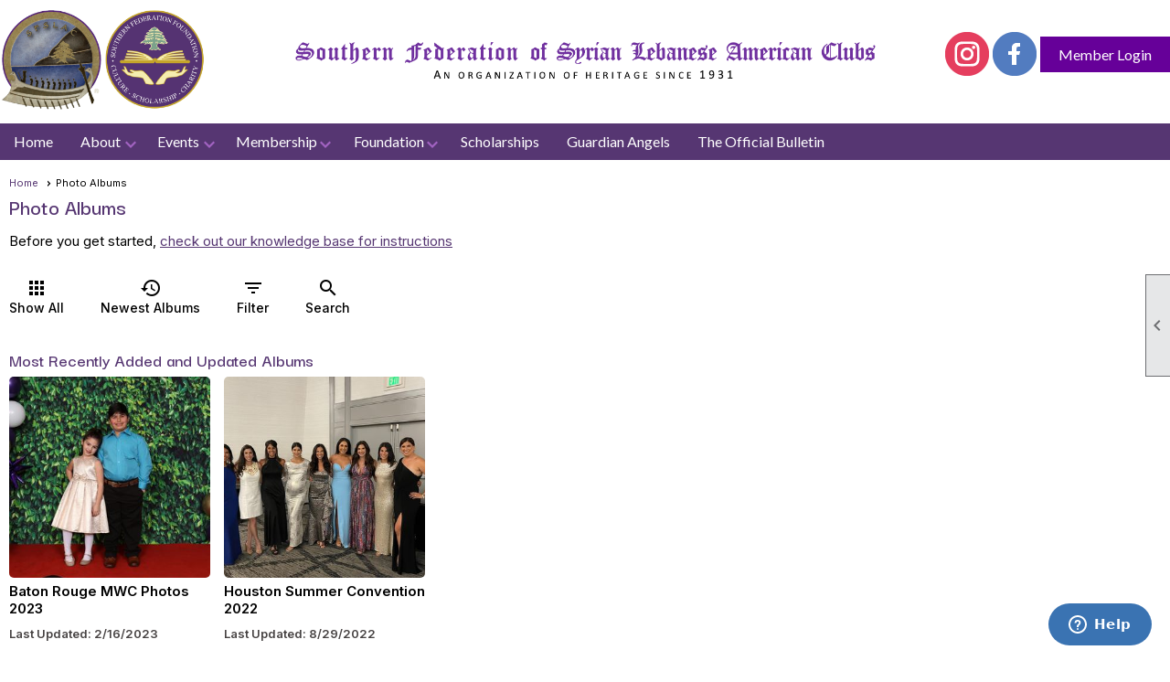

--- FILE ---
content_type: text/html; charset=utf-8
request_url: https://sfslac.org/content.aspx?page_id=187&club_id=702500&module_id=533353
body_size: 37361
content:
<!DOCTYPE html>


<html lang="en">
	<head id="page_head">   
		<title id="page_title">Photo Albums - Southern Federation of Syrian Lebanese American Clubs, Inc.</title>
		
		
		

		
			<script>
				var True = true;
				var False = false;
				var pageId = "187";
				var enableChangeWarning = False;
				var localChangesPending = False;
				var otherChangesPending = false;
				var userLoggedIn = False;
				var memberNumber = '';
				var memberId = '';
				var previewMode = False;
				var isMobileDevice = False;
				var isMobileDisplay = False;
				var isPostBack = False;
				var submitButtonName = "ctl00_ctl00_search_button";
				var cancelButtonName = "";
				var focusControlId = '';
				var isApp = False;
				var app_platform = ""; 
				var hidePageTools = false;
				var isPopup = false;
				var isIE7 = false;
				var isIE8 = false;
				var renewLink = '';
				var paymentLink = '';
				var clubPrefix = "/";
				var pageToolsReferenceSelector = null;
				var isBotSession = True;
				function doCancel() {	}
			</script>  

			
			<link type="text/css" href="/css/smoothness/jquery-ui.min.css?v=20221017" rel="Stylesheet" />	
			<link rel="stylesheet" type="text/css" href="/css/common_ui.css?v=20251209" />
			<link rel="stylesheet" type="text/css" href="/css/widget.css?v=20250731" />
			<link rel="stylesheet" media="print" type="text/css" href="/css/printable.css?v=20221027" />
			
			<script src="/script/jquery.js?v=20221004"></script>

			<link rel='stylesheet' type='text/css' href='/clubs/702500/css/fonts.css?v=5' />
<link rel='stylesheet' type='text/css' href='/css/layout/62/layout.css?v=11' />
<link rel='stylesheet' type='text/css' href='/css/menu/35/menu.css?v=120521' />
<link rel='stylesheet' type='text/css' href='/css/design/25/design.css?v=1' />
<link rel='stylesheet' type='text/css' href='/css/albums.css?v=20251205' />
<link rel='stylesheet' type='text/css' href='/css/color/23/color.css?v=120523' />
<link rel='stylesheet' type='text/css' href='/css/color/23/layout/62/layout_color.css?v=11_120523' />
<link rel='stylesheet' type='text/css' href='/css/color/23/menu/35/menu_color.css?v=120521_120523' />
<link rel='stylesheet' type='text/css' href='/clubs/702500/css/club.css?v=65' />
<link rel='stylesheet' type='text/css' href='/clubs/702500/css/custom.css?v=65' />
<link href='/DES/GetFiles.aspx?type=styles&amp;version=63450906214&amp;files=12' type='text/css' rel='stylesheet' />
	
			<link rel="shortcut icon" href="favicon.ico?v=702500_450118336" type="image/x-icon" /> 
			<meta id="keywords_meta_tag" name="keywords" content="SFSLAC, Southern, Federation, Syrian, Lebanese, American, Clubs, Southern Federation, Syrian Lebanese, Cedar Seeds, Convention, Conference"></meta>
			<meta name="referrer" content="always" /> 
			<meta name="viewport" content="width=device-width, initial-scale=1" />
		

		
		<meta property='og:image' content='https://s3.amazonaws.com/ClubExpressClubFiles/702500/css/sfslac_logo.png' />
		

	</head>

	<body onhelp="return false;">
		<form method="post" action="./content.aspx?page_id=187&amp;club_id=702500&amp;module_id=533353" onsubmit="javascript:return WebForm_OnSubmit();" id="form" onreset="if (window.setTimeout) window.setTimeout(&#39;DES_OnReset(false);&#39;, 100);">
<div class="aspNetHidden">
<input type="hidden" name="style_sheet_manager_TSSM" id="style_sheet_manager_TSSM" value="" />
<input type="hidden" name="script_manager_TSM" id="script_manager_TSM" value="" />
<input type="hidden" name="__EVENTTARGET" id="__EVENTTARGET" value="" />
<input type="hidden" name="__EVENTARGUMENT" id="__EVENTARGUMENT" value="" />
<input type="hidden" name="__LASTFOCUS" id="__LASTFOCUS" value="" />
<input type="hidden" name="DES_Group" id="DES_Group" value="" />
<input type="hidden" name="__VIEWSTATEFIELDCOUNT" id="__VIEWSTATEFIELDCOUNT" value="10" />
<input type="hidden" name="__VIEWSTATE" id="__VIEWSTATE" value="PT4OM+K+cF0jW7HNt48fnM4GC22JkhOSbYE3e/aK/[base64]/aae6+CI3savKhVv92IiBJ7++uJgu9TN7HBYtovLpVyV/hcF7lKtsy2vQ/gmb+cxK0/[base64]/2D8/RQb48peysPaVmORDKOrq3i72wsy0azAUb+NQpapCLe0KanuFFVZoo5hX1VNjnVw3ojlhqsKS8t0zV8ZwuN5LStNLooRTGMbdYE5lC7YXjmrcoNxLgoC+nddURxvMtSdZNAQifT7QbaCMUK7rDYrgyEY+FgfTHMQSyjkdW8jT5rLxASitLzKwNQi/iXYHILsd2jutnPIol118i2ZwuUzVCWs3qq043ckOWT8KJSn7E7Vf5diGjYOF2UA6pMO0rdGaI494kqvOPyi41Qq54LeQgFnuGnVKdxYat+hKoWvgnkE3LBR9e1gXH1Hcdm/+Y3YsBo9mTM/lf+IywT6bI15A0+4OAQJHDIXlzMesGkKO3lj/1EX160Bq0zlsTJXfbYJj5fsfJSjx01aJR+aw2oiTOaX6lRmBAIyK6/O2MwfkE+OngC6jnwDGwjSGpA/IO70/krhhsnYZKpVxNsZhMf8is/k8p42TQLiWF2Tj6xHi1+7i+tOvfzR0uTknRudslXiZSs7mDU11V2bQLM/+3ihmtDBKgq95abuwMSAe9vbvpLZ026KBnZxdYLn/4NFQ4DaWmcbeUjdS08aSrf9UvtcAQZPGh0EznokxVgW/XWltDFCBpQ33giipEbYwHkaxeosrH/pzTaCuIrLGNBSlPcNa1i9vH4pz9QfoEgq7Pkme0DOXwZeNaxrKVOkvygrch28HmU1G5+jXVP1RAWe2/[base64]/HpjQaIZ8lMEhGzlGoWmIzo3d8+EquvnqSdWBVeVyOV7BKWOnPu17k6cYcDWyUUEDdeoRTT7YPof2vSnU1FfSrsyZc4RbJslEUtlckrcDBLhh3OwqUhRFiMU9k4U/lVjZieDhgTD+f0ZdETBLC/jv7TPu/e5H20+4XBXektLreYfMvfI3Jx70M8LfOYY90O6D" />
<input type="hidden" name="__VIEWSTATE1" id="__VIEWSTATE1" value="kQIHYqjpxCgRlHqZdkOSb1gWK0zJK3jUuxQzsiH7mW2tFPac8BLWCV//YbtBf92yMBBbSOaJ7YrPwu6t9VRF5BhCMAupnkKY/tzKXHmen8nlLyjUvkhkfvo6EjhC6mDUBPWNV/f2HdAGyUzyhoH4/mipwVHqmw84AClitAdIQYPQpxD9leWD4f5vtpwdxPZNEirNvsSEK5gQLs7Co12w3OG3AFmjJukWv44bmx6Zq+LCoMGdZxCGwu8G65x0+caGXkXoyVI9E7kmUMgQSuvnLOGuAU0VRZGUdAaJ0B2GUdrasB60i82tZRKtxRwDUNch6b0KEiR4z7U0ypc/1VXk86iaqcCG4FmkQc2nWWHCcs/[base64]/DJc+hu4uKk3xH1Sp0RYjZZs/Mj20bKWmO6L1ssZJVPylk+o7dUnfgI3UERfvC4mQNGLo3U4HdRjYhDkTu2jYdUMA69AKRCNL1SG1xYyabguh5HyVzMOXqTEBLmQT2DOUaI0EBI/Jv/aOeyAGHUu/eJkO0eyVXT18114cwVayGAUi+RGAg/cd8wTxIh5TK5iegAaOWtsXiCc01ggbrAV+HNN8eRYPKEjovPHm3I54ekgv9M9bwZVspvRCMAInI1OMkFGrS8ybtnh4jaVUOFDShyioIr2iytMtME8qgSWp6rYCLjg/1y0mhDVR/XMsXhHt/ZJn5ZMTqxu+txrQ/8V4IF0+raBUtw+Uk37MosKzUUj2xX11N4oFIHshVCore3E5algL8Ib/5mNjrCdwVAs8AZxKjbjsGaPrRjQuY5PQ+M9DzXZiT6N2r3LdtKQeKOa5Nno8dQUSk796wJX+kIdwnGNuPftZgskuHfSmvjRHg9PvdsV6p5B/GwCWxAgA7rDsi8sE/XG3wWJod+yVhzpMlGMHAElH64BsiK8fHUHpiwBKQnPk0FB3+mp+x7/efhEKaopjmORrGZgswARPYezLW7mOnKB2iV7y2M/jPzqS0RxDlMsw3Im5beQhJnahB4YFyqzawYcfj4hNnTVpOuhdItzYFv1EE+RbW1hSRft6VbOqUkfEVrRwcZVbJsuRaOf1+8NPkLDCtfSF51mnvYQJlxE2Cihf5Sbx1K0y4XGWB8bSA7/fhB3fGODJtA3jGUzZxM9NrOnxZUkBpVXJB3qMXFxR9qiCExkZhKAsVbjxqr+78zLfIFEaQ1uh/GcAFJUgQKr4dhvoBSvVsnsQ2TKcWDHxUaIyr7JjBtYmGbHyiGK7WCUfo2b7zsLUA4L0rdsCRCNKX/+ZsyOpJsH4y6BLmj50Z2Wk3i/i8RiDuzId7xkThC6u2aH6nQ5G5KE4lqU2WG5Ia0WsfwO0Cc1WAsZTK7Ykd25DUyKUEyVIJrrLOSLcURZrIcUlYOolDAH67xeslrOGj3jx/uDTfWBuFrpFGXBFBErBXCsB5yq/EZ1YiU6w0dAZIdnWxC/XeMdcHjZayyvpoj+XZl3R2zbclZMQ5sW2/6TDlRYr4U7OUJgQF5mZ+lnQf/Q4TVX2wv78bd1ciCQcyLtwG8dqGjnzVsKLKc3htzStU2eVdl1AYVaJfGuVx/IyE+T5LhXQxso3U8NbijBNr6dGPACjCPENPLeUY+M6QxIjc5KSBOSuV2ZmiNCoj3rfJbtTM3lP1BmacqV2dnnrYyyvNOo+qgY3keg5riyea44/mpnXPvz4kH69gqM99tbuLxTXk/o8+IEGgPqNemkdaijEsZwNnQScZSp6khg5ulpxWuV7SWSIJWU45EDPs8jNuzsITTtA7lazeZc/X0QXgvXBBfaoJaB4jA8Ys0RTL9IqxQrqwzz6xN9sqiyqQBRg4J5HJK+bE" />
<input type="hidden" name="__VIEWSTATE2" id="__VIEWSTATE2" value="25Fbr83mqm7QlYGaeDrkW70+UgmCHAMGDf0n9MoMvYz10dsuiKQoaKl2jCwuh9XsGl/krlSpLXsRrqP2Sz43YWwkGF+uksvq80zrYJQ5oq8I3QczyPmZu1GvAi/4oBnhHYt+aKFGrq2JypJY7eIP1L8qPp+rzy2BJIoNY4VB5+B2d48GFRVJsh5nMYz1woigVzxxmzdbQ72j/[base64]/ggTehLFIAwjytTDYmAU0GPixuGzrjGO1otOxzBWdGS8lk4xKvdfGgPmSd9lrWBUVMtb5ZyRAx2L8ozMazw6b3BNIjuUancXD9qudougzBRJhkH/SGWsDfL+Sq/3DIB+zgTZhY2Q3QQrKVHO71u8Ud4ACs93PPOwpwqgjabA8JyR/FyzU9tAWKRheU1RUOWs+I8mf/J0dJ0o0732M8861coXaSotQOlLz0wdlbfANUW8VrO2pgetkrLWaHFniQQhlajFqana8mD2i6qgRSSul0LrdEKSasHZw7K4bpl7czC0BbxhTHAWFD7dvJgit7XI+Oh8xa7/pOBszZw2mmlB/wkDpsKhYc9lJpTkex6u5J7XdNm6dgSl/BQ0l+JE80YZnkW9IfOlsxD+BMqqNIBfJApRYmT5i3SVa8172ftKAlg8TP64Qme357pcqXHPkW8y7IlBWw1Zv+OvF7QF877oWp9r07ML7AFNoyM5MOYggHVB5RFTYqjeKe1iXhNbRDmR//X5E/DB9cITW0gnXSB6ihNIvaDlWMCRgjwr/buNqH9TL/5H0B6K5OQTsMWa040VsWGLPFj8FJxzksKwacfCAuiID64HxfDDgEk105GBZY+w2P5oXfEhVkY5Jo81BxagfTQ+VDzjrjZ4Om7w8y/+1EqQioiQy4IXqxMetEJZ2skQxyWG9Qng+9SKRFYOYc1AJj1Zz5ZeyS1DmdrhAtbQwwq2ahVJOvD8l3a/[base64]/2H4c9m6W0lPINFVHhlymRzRM8yWoBWl0iB30+nPxXZ3gRN3DRWaUhhh9XpnYDrwbDvBumYuP/YsFLB5PRvqBXJf8xPlNccr1/1a3NFvb+qm2FPldvbaxhzEQoZljF2kFmbkbXl0fQ96zCcVqtBZ41v6NB9jI+TMCz2u/MUJJ6uNw0nSbDLyUTjBhAl42gjRIHGkQ+qinZAsxcD6/lYw05TqubrH5Sybuif5I6a3v5kee+HXniACF6NMpMTXJJzbomanASeX7jSOyOoa+b2sH/AcZjmpThlexBMOx/rgpsWk1xO4radhv3FgrQIo1a7Ks2ldsLDujyHjo71jMzXL3E3UXZ8VMgT5CsMUoMNPi++WhbjZfQLVi7XQCx46sA75KFbj+9SlVFNEWCLJh97/Ox6KRnxJpI8Iv7ssDPP8VFNYTBYdDJ9TYZ3zwEq9C8sM" />
<input type="hidden" name="__VIEWSTATE3" id="__VIEWSTATE3" value="qpcGQfeaa14KE8twXFBY+G/QY8heDfhgb650cKichd5EfPuXJo+pkiUTU1D0+e+9i82KxK5fkUT3XY9VIT/m/AJtpco2IgvvQnxtBIVETWMxXp0EQ9Nxveld9ZCeo854hpJkvO0v3/7ryTcmbwG/pRCE+rNj9ieRpmqjH/RUbuwIazXISs24mRSlb8dvuwf7LIj8h2h7mAXF260tlPtFEsygPqCm6st79mQdVPFlUh79FnG2/LSUVRmb75VszmLf1nUUvf08jXd6dq4CKXpPZFE3680Ue8LXpnYogQ8bJnLz+OyTGk2AjUGyIMOwoHezVup7mhFKGyePw8bd6nv2ZP/NIcxHuiaI7QMQsKp7vJ9NHa6y+aon5ysOJ7MlbtkXF5dS6ti1sC+jyKuHSqi1vv8vu/TFAONNtgtm8GzamyKIVrfw1NR8WevJIokaIp9k/z7eNWzrjeGd1y0v8OIlg+ETtCnG4Z+Rfjj4zVLv+sJvgMrYIqDhbOZqQph9q548bahnq6Ck1DXV6cRpFA46HvY3gClWlXX7mDJZBmSpu7Qa1W8Xc+Xolav/DgV4o1b4Dexg7agPuFOndrCfH5+w+Bi+vnKJT1yCOv2i5mQo/ogfTcP62Mo+rH0Y7eVz+814b+cZn81ehQRoV5aU/hXPyAKuNNk18uygPxmrRh99LUwhRGBuPYkzMwgjYGByBrU1983p6aoKySH/VPFUlyIU0OhweD6Ux9EIwaO19MJ8RKlKz5dRtgXmPODRRLNmoy1M2FLX+xq/vcFNTE3QvARhKUP0sD4ZxQFIWMCcieEPF1bqtsOr8A5gSltk5AcZqZvqeILaP2jqxNn8yslwUNosLPXG5JxditYEszW8dVuOJOb/lS4u4CgExWHl5y7G72XHdO40qZG3DcFXVRQcdAKLalyoFAR/qOBi9PByx1a0AuDrGsIvl2gQT21suhOMKmyoJBr7hWMgXv90hN1ujGX2qO1TD3wkz9jfPlJ5gbKFjVcnLlMVkpK+n7ob10OJ/cu3i61PIH+hW3arjsm78o6xbbISwSSNfh5xHBJDmwm7uzP92USCT+6XmA6FgYFCucxI2L8v7XQ7C5StrlBc8K9WJH/IextQMXAoW8MmE4S+ynY4lqQ4OP7Esq2/PZc+oL+23kT4DmNtsMb57BhbYHkdyN3gmCrsZ5RMJjX0B4eijgJ4mnTkXfkw63ncVti5UXCOROZl0v+c8P7UCuN9sx101/lS1weBym+J4iMd/OjMrXAtSfGgdVU/yXAWlb0Tgp0Rn5wiQIArfW0gIFOwcPHrPxhqRlXH6pM0YoC/5K0pXI7/65W5kzA++W54odqeMy+dr1057J4hnNYle/x9uSNpfhWfNw4QZoDoo3+VPOnIkOCZYg0uTV5ub0x2PIzW1pHmBwpZGmjYpvuLqh5VfahCTpyeVhLqQbIB4Qo4gVsSmgKm+teBDyDPte0mD7OdDC18iDKbV6e2eM/Xsml0fIwsukl/ZcqKx68FFqPhH0ZQ03tU4cpD/ZNtNhFTQNFFFOz+2MGyxfVw7TJEdrGfu/FUgNh3hfD3VmhxCanEq1wG2WFbgv4QlEezMjev4aKJ1kuMhBJd4JqLhJjv7cmgekvl7xMm09MzWy+PUoQ/X4nOeNRHF0MeeVDseNZwmLie9JS+XWs4drTaqZi2EAKxnDRantll0ngglCNNa4qP2zaCvCQut3+1bPXeFvD8mNwy1/3go3xNSmVWwoQFsyU3rSFTfXJsVDEZ4bydEA4zOHf0IT20Bjdkz9+d2FBrleHlfb3ewvAXuIbAifX4ca7+zzRBsmf+QdO2iF+7KE7vFZrTwWJ7avuvyfvtcuINCba7/M0gvwVBxHYizUdH7b9vbCAHSEPSTPDCph5rKoqmsKlnCh9LLDnkiPcI3j7XdHSJWWik2MQoaKO51BUvAB8SFEHnpweIeRl5ekHDPx3TTncR7uPkyMs0sOSBPL6bU90mDB84viO3Ztz5gfjDgxkCyIr9IL9xw8Z2xuhhHFuEDvwr49AE2D7qOneQ0JhfA8Q3J8ne" />
<input type="hidden" name="__VIEWSTATE4" id="__VIEWSTATE4" value="3WecciYskH7VD5DAKWiLjrMMe/lsMmpLYqFXERllfbx5XyNQstnP4c92KlERYIi4j8JWNO0L88WajVOUCRFoxxNg3L88Yo4dMweZR/wcP/ZRaW5N1QYOok3ET/NJzBht1FtOILdyKwaS3elSUcuOHsVeSahFk1xjuXn2gMvYvOk0WrBo3bcscFv25hqE2dUXlLwvGbySgdsUFr93EkR4NUmkpNbCSc2yEqBz64LEt+9YFJRWffZE6BLhb6mztSOm2y1cJhbrSleHKDXuzgm+8MSYcZLzaAQxLnBdSE6AYI+QXbwCkfi/XqePqmWZg5LSiOCUMl6gAblHFbZAjCiwvXOMd03AzK1r+b6appySodL8jCCAcpfadiSe2c0sIG0wtOajngiZIEZZ/HvIQC7q91ohI6od806v/32aNLGUwHDBLaRVwNnc6hNCwB9XpoM+23DT9cNp5LfnJQJYP9Q7thNdrtHt5cEwRHAmmIUWxiZFfFqCtIVDMVrmw0Qf7RfrVzo7Cmwv/Zma5+jG/oNXhHPJReqnQK5hEOtHLCC7RY5234vif01L0QRS2m5OmFRLOCm8BUSZIH8PGVAe6t5Y+klld731rNaYmZ2o4im+ZczMUFzHesz1bskrcmmJ19kg2g+FEGJmh3TVGsD15ntgrp+n9mK/SbqagReO2E+hxi/kQPLZZxN49Es9hXMw1laPErYe8N0cq6UwVD7BkSJWz6+eQAdbqGFnIgZZvtZr12yU0oo4zdwsrbNSuAbKxA6Elp6KUAKW6PznLe5NJE0rORPXBv7Uo/E8tNT8V/4+bcKtlgYwCXOS1RuEfbv3WodUC0GJoUQNFxVq7+JoqPlK6FGpzhzewznXrelRGbhtimnQ54i2Kd94AX5hjkxx41k40G+XhqrHhBvKoSS26SZ6dJ1B+nuLmDkR3PZ7Md8xK9mf00iSWKQ0gGeMxCIPv53QfXPLwVm2borh+dP59y23T/97ZVFgfKij7unnZYVAA7ALpmH0Kh+sQfMyU4NzVN3a287E3g07bScLDpQ7UezIz1K1B4lcVYwT8ficG/CM+9J+0nPyN3Ba8moWAnnEx6QduITeGCSbPYoP/1SN+2KUzOXgSpOQNApy1uBwEJ8bS9qL+IWevjMSDcj7j+iTCZf+vZdqJyPBkJnb+/SjYEfjq/BGu41ElEQipf7Rp5kMHJWQDDTqrM3k+AUqbPieOeUWDKf1IgF+yY9ltAeSNAZI2XfKvJdNUMt94sMXqo9bhX9+y+zBJf7SmKaq67ieZ9xoFa4VHg+/XrdWktUoN3NdbKVfkFDcE+uGar5JNOMe1DVfoEtrVAY56YE5bwfaIhgmYehWwASxmt9Smxj0D2Ou9z4DwwKZ63hZclk1EaiqhfxYMFa38n6InDv4T7MPERoLE+7grTX7sSLceJsBWgjXfrxKKk1ClJer/de1QfneJYK6YAaSUjCHCZmrz6K60lGH7bYQaXGq431sMlNq07i3sI/h1R0sWl0WQukyhAJR9y1yAPruuaQgLdB+VIW8vNYfSqfbYBInZzMJNon7iKQIi8gdjTF7opnlzo49nNjo1LQL8mlkutFcnUsHhQHBee4ypbNbRs765J31rqvuWD8W3RVRxONTQ37l66U1LLsamaTdboovcDHU0Jj6kLg10oEKMh6cAmZT7y2zSdAsbu/FRHHV00/plbpTgY84E/z0hjuYFNklwr5Mk1puKlBGw5G2BgjSckDYZfIsUtdrD8wQsM9VUv6LmvX/QdqU8GRZoaqMCJBLuu8nTfOA+4B1fYkc7WrFMsrZT0Atx/lvF7/ZdS3HJUB51Du/sIswSQyPMGDc+1+lT9T4jMN0viIydcAtfxwoZ79enIBKrEMRCVCbmpUieYigDn7PfCzJooKZu15t5UXFoaM4+S5xpyIHNQazsC3UcISIL78FvD9SvzOCjVK4PDPxSIo4fK2Cw/nZMcQKvSNbLId8w5JTgsoxlLRAuhpGnbw6attdahk1v/xUjs9H0E9RF+DHdcpSTHzBuLs0bd9tLFkdaQ/C8gXZbAW+" />
<input type="hidden" name="__VIEWSTATE5" id="__VIEWSTATE5" value="I8+ulrBUfNvEYWzrv9dcfLV5JDnbCeIxT/lCzYREvJS4p0bCH1OQuN4T8rKBMJlc5ZXN4eY1tJ/he/[base64]/OWLChI5ZNVwaWwDLmQ5YCizdu34GSJchqIfY2smIbS3ePdAnJ7D26aqgEIPxVZ7LY2ioJ0K5irJprS7Z5RjZx69nkh/VH/uHzPCnYm8CMDoaWiShIJIp0ejniGoW41tIgQ2G3J6DUr+qCFmi5Jqo2Zup2xbAYiATcttBPrTvo44ZHQCpflgw6GC2bDhithYTQGMdGQbhdDCzSaTMS0zV7gJnmiY6NNQZdtpLeuOhnDSSKDxr0pGCtVHx/[base64]/3b/SHKz3fya9uXku3I+qsJlXCHR1FhC40wLE+LZj2sNNg2dfcBgiyC8fkYTSVvHrtEUm66SbEBzTqhcRnFBl5iOYtkSPrWUNp9Lzm19NCnaJbacFZG/Q7asrVX5/9XCdPdpAjstYWOjS8CB9hydU8ZQG49HUAHtvmf2BRXk+GC5O01IZv0gwOl2/2ayV4zY3z4GI4oSjjapze8jrfPk8Xo/RsYina2RvtwbKmyaYAC7uIqfy/My2PBISGatfrEcT//mMHL3OBrs9lr7Vck56OVnQTicXC8r3KPdNHRiAjjvFPirUZaWKa8cukw5allA8nlazr2xUaSyaTY/1uSnq9hvdQT/RSWhy+NU06/8buu2Epd/QQpm61k7zxbxGgI/N9zG0dtnzHKhuZeL0QAR5rt/jC9hFo1Dqp/vzaQB2j0m8mPnTgDhFvqWRkgcW7lo1MjHd7lvWKJ7GLMb+hMF/TvN18ANfS0QVWqRxU++9GrXTVMF87CIjb532Q70ejUr4t3hpde7s7JdcwFtQPRAKvwssIj+trIfOpyXYOxq82TeUHBym0t0gcUFYGlbDOXwnz6dg9E0xYVYBg/LCh5Xb0H/8SgMCkF9/8NqwFsSBVQw9n0gCNu1fPJF2su17JYDhpl5iQ1JCl8ie9zWFvg7TBY4gbyZtHUydAr/OBNKDEh+SGtQg3gmnb86SAZVKc58k++OlaKYQdPfkl7ORf9fhNofT4xW54lqjR1K8Nsyd7ATCYZ4RvFL2L/svKAnRitvStd0MnqkuiRJOaolIhnHEdo59xSEOShteyZzUhu8bhbsGaZkq+8CeDoPutraVPs7UuujG8D8Kerxkt89qcFtYKTzaQZysq2rjhrJmIZBC2lJUj3fXINlLm1M0mCFm/tta8BK8m4nN8yHo/BDmXC1PC7Zm1rugvaoQijP5u7z5PSI56Pfaoy9vMSlsZgrYnJgEBeDe8pdnJI12YJVp+7IL0of+C/bP23YCJrCU5LOeyucl44uqdTRQQ9JO4nZKwR0GbJ/TSKSdFO7/3/WDgmAeTNFEErDT2/Lks+UJWabE4H2ikgPgvr4b8CluW16koeki9yjUSWNORUjGXPP4KmD2v6NXpECcz8GTcj6He4Qh0oszgL5hwajfbcXyipQEqdBzGNURcASy5Fg2xQd80Ak2b4DhLNuvfnONvauD3LwPmA5HSp8NL6Bk/eOyPqB/ERQHRsjAeZNv7fy+o5yE6LnbdQx1BlqFEivfCU/ufT" />
<input type="hidden" name="__VIEWSTATE6" id="__VIEWSTATE6" value="yY6gXIGD6Al8LNKPB2nteSq4GnvcNtx19woh1sb3rwM9CZuo+3qSdY3VJC1A2ouFL0CJF9Orw5NCcvSuNgZP2m77llgVeMagPSX2yPPgizXkTZypmHl8hQ/ugfgO1CgU3ELSR57deG1S1uvhkO2Rl3cR0XmJsNH3G5ni6dlMcNHOOD00gLB9h7Uf/p04V5DHMIhjBuejM6igyApctseVt3L/3cKO/n3C5U3WxmanXeOgFCfty7lcudXSgNLXV9NM1HHnvl5R3pHhocF1Slx1cEFijT9Kypt8IMA4eoEK2MNV1Al2G8OxC78ZBb630HZj0VUrIgOkvwjwcketi4A+C7rb+sC7iSrxTZOgRv5AlT3BSmpgi/TOufc8dH0w/7ztIUg/gZvRXCfTg+swAqMHIEQ7OrfA+thGyg+cH9hn95fcGAsOY7/1aywRQ3pj+T/gTLT77OvHQsZwS1AHDXyrrXIqT9CNL4RDUwYKTLFusRnNa6AiXFx7KWXZIMj+G661OVwYW616r/rubXFET952HbvdACiF7O5LQe7g+3MemzYphTEmcvKYDfcqHYjnpk0boFXYSJnKzMJ7hBDX27xLCjcoFz2vsDugt1XLpyNKmIulHHaqDMLW6UiWfw9Dre6Tqk8ze0ZNdBAmpG0U/NVTjOOK8VDkiN7m5vf1fVGJ2Bm42CqJb1GvLwS8Qou3KvAD4s2jeRCf8nzEZLxGPWLlHcNbF1Hz2ETcumMe8o+jjNePfJO230PyLA+ockLpvpXA66gFjaSPDY8Pz5vBri1LrnzZ7ChTHPyk+a/SMJMrkCDi9mLC5hofZrqc5MDB6fucqPyuF4/yYKhVNUTRBK77GBB7AZTVQ+5SDDSUXxcsroTfUU3fPE/abBvUg5uFBBQjPA9vK3IHstiWv6Ccsj5erNodgd5sBlbiEBNBajQMR+cH1Z7uyGVCOlAK9VqT135u26LTLU72+xp30icg/CjwjHUtzgfUMmAA8dqmemfvLxCzJJ5gudSe1u5rsZ0hVwEskaIM0gAFphlnEpsdn7WgWgeDFjsw5/Bf5eoDiOzPiuirb0TJbpa5elzFV//LNTp8CsJYyIbe+evCvETr3HJmeb0lwckQwIWAcHiJHRsFr0LWrA2UTLBxUaasA6y66hDGMeVyJqe9bLbsORCoBYQ8x3A2+gu9NswIHU+3wpD4RVxqbVYCWFGy0jIIW/8T4m3OOtCxIhVOF6I1QR3Aq+yS1VLDpcRiB5Jt1cm516a2Q4om9jFT6jrczf0db+QkCmCgyVJZEoammjdD3QEa7xizTb29n230x7I0erIOZ1/[base64]/rlUUGXZ464lYJCCJtEeO+ZAZk9rJUOHhgekhNoyIq8P8MvzfzCRKs/mUOaEOUnWBtnyH6eYdA743SQnwXUYMN70h4OvgVTYvMKu2tB8HZMln7awtVAaWYQ0KaiserZEW5iSyoq93wxB7WYI4peW4qtbHwKRdd9qpbGBc/yyl59iwiU94zRGH6bEnT/qhBGZfvEj7uqwUlFWDkk9wKjcIoJM/OFNowDA2k9x3MftLnNyR0MGxr8isNf5HsUW35nSdDIXsnn7rVdzz/ZpB86CnF3oEB5iDvmYb6fVLK0SWFEfkSQyrApmd3oGKqgHZ80YME0ldEZzOq56tVbB4i7+FGLM+iI/+6Z1Yxfmeo5rjyieyTFBlwTmweNsgiloaZjGNI9p4ULuEFIXNlY9803o+JY/EHe50rNsp5+h63Rd2arW4H5cJq3C9zPUAK1XLGvpDIJUJfX20HeHaQudeLuRaWlwZUQQSvVAAIeyubJaXyIMnoTLsUteQhsAsuFdczZs45" />
<input type="hidden" name="__VIEWSTATE7" id="__VIEWSTATE7" value="dw+VxHBargyxuop/YRfRkHlBRJ6k+ZNa1cpBPQPaKy2B1DoewkXFnAXC2uVtLw3OB9gANjaxZOnV4QzgDBLRaSRCesfkdKTtYHUZ6bKD338dQBltHQs/36aNbPYl369/lPRmkO6QI7skh6rQLznxAktjG2EFKT3dMxFjNj47qAf003SDVIt8opa7plopnV9IH9jm/zLpqO0e/ITbOAFLXhodzkBssrs3tjN9FYGkuEQiXQ1fdK1bpQOyPcjtpkuPOQeQVGJKAG11uRxo0yb2ObBj7lwp+6fybH6KVsTwaa8hZzS0t7B/9D/F25pmQ1leZX5RwnU5hBdQ/p21KSwPUjYYopW6B+bvnj6z871MhLZajhoyHD/v4tSfQoaV9167ZUIUZFv1FWAuhg/DVVOgyJBKMQz+5Seh1tW9BD06OjkN/[base64]/GXVeOi24mtHpYwSMfsw2ISmUZlARChmLWH1F4AF2C8yGA3j+6II5HQ0tatnJOv2IImhsDUZVwZVUlqTBQlW2XbAPGP/uhuT96tNcHXpAfzhcmqIG73iHudywJoIo8/xiWV77RUDRkivPSkAKJbSkC6EsuX6CC/lV5nEpXrSnoFOJz1xrrgOEfdkLpVeDABJbKBkPtpT6l+hOKNspDdjQg7hE56rXFBDdhX1z7Jp4z+e+HChjbIdCmKA7Dy1MB/Z4W0OLNezkWpuGIdE3qcZe1rqoWK+X78pXvXcmpmSYoLeBJcvte8KziajTYcllwAFSyi3mlgu70lhtyaSW8gpu45FNaMjQ57S8nCKi9DIR/[base64]/Njv7ErcKbdf/QesjIXL6Sq+2i7a9M7HcsObwnOTrH/nrBUmgfQqbC5lcCxnwo3RiD/FMZQlEqgcD1qbWvK1xDlHkF5Nc9E70SyWvejc0ayMvD0HCAxy92pnZgrwzqomosbi+5iJM6VpYNWOrW1NCEcNaY/IXPPgXxw9DV8/HhBCxTDOLS7FVx+wec0KAH5AH/YUOWyTXMHqogM2NK2OoqExWDvF8u3UvdeZtj+FD0I0hq20Yn4NASrO1EiafjhRKabKF4nQsKdodcsOW8B6oVO0Is5Q03786MgxULPePwn1bItv3R60v9aln1ioyVnLxiWBSJluHC+3Yb27rfv+0UuyQ5On5/RUYZpuV4EvjAnFsmQ8zAXxPF0JafiOYPw/CsgB2W3xoVu83GuLwDxOh1b7EjiRysTTzqDv88Ml8qsV7DhAfCuWnDfM+NdHykY3SAZyF35AtUJhSDzRiVqGTcVXF4ihc/bTXCJI6FTkfHAXuP5Q5jH4RBr52y7pCV5FAlM1DQjglhB88n8wM8sEF3yU1E+MCDBq++pp10NV3wqF54znsI07KrhzZ4+XH1QV+bHnlvGNgdjiV4O31B3PkJWKmYreVSQO9JgMTVWxp" />
<input type="hidden" name="__VIEWSTATE8" id="__VIEWSTATE8" value="FxXvmcCLrRS6dlH2lg9/[base64]/[base64]/CtMNiEp8oz6tW7Sjh7uUWBNdEa18holtXj+n8Wd4psNY1GowYOmG1JJ/B3LCurwl44Uen1r+rl7zkmtue+rHlXx3lfEr0fSbmS4ALJ+W7tJJMvyPymlHPtLi/[base64]/VcqpO7cV99HSKxH1BJRjC17upnmsjlMEIC6MwCU8J52NE6sZO+FfVgf6w/7Yo0BO8Ky/OTLqpVI8O9rTn0Va3cUdY3UE2aQ0gimMWZSnoek/2GGJacDZbucSlUUDFvYcc/FS0P0z/DtN44jibMNIwDZdX+FjFLjOrjcbS7mnVqFxvTKTxX/fw/73ndMrL6Kn6j4sPBwXiMSC9S5Iz5VQZSgHnROGG0O2nZW/XdPulmYia7v1JlDmVbHVmit3o+Cyh+TKfw5ixWX89YbOUefOtPTxU6Vc/Ntwah9ltBCEjZg7QTXVld5VFbP2wB5FASkb6vtjGhRzsBZUl5WNF6xuS6rMQ2d/bcc0p2FcO8RN5JKcIn0XPRZbsAFuz5ZCe1owWzXxhxtNeXI5sklQB1WspJAdvIacaim8HDn+xDt2U426ZJFyL8yMzbCz8+IeWAJYJ7WDVKGhj6rxza805fEFqaUwg15WKJjC/UQV7Bo8JDMPwFQwNgoFG+UUObbOUgKtRqml8uA31g530aPiNh2dZpEBrvPznpPIJaMdzB6CP+hZQF8keKzTtEiLSnugv0K/EoEltrtonH29LQDb1KzVryzan/zcag20lq/SWYbui6hRQFfpHWqFkdrtQ8vLfs4jOe1W1AQEjtLJKnioectcA2HCesFhTCjxdaxy8WM8RyTf6lszKZ33cCUv+Qb8HlTNUrheqrO2JSiZP6Xkt53c9FQQ9xl8DFqGz0/pIgUsHzEvECwYEe9PB7jcqYa3vdIkgxgq3g/JYzVoCn37QD6ZNFALeMIplkdv/ahSieWaLxx/xxurydd6+4HivShDfp0c7xP0jZlVWx4aJi/BdAPGFy0nvbcSiixWnkFxd76Huha/DhIxBg5ytCoi2OKeexeN7D3XfAGrjGE+/9oWsFWYT7IErdEHjG13PrMB9pct8TPNMobnGoLy3eFpZX/mS/uo/YFJs5yYZoyLOKhwuXyFHFzUMA6S1Z/VKdZm13NRyN465MXghklB62TtfrXMqFsjZblxRqH0fNrWGpZhQCl/kCLrwhgUhbWouhPPWg2HY5MnDNrxkNW3ZHhRm6kyxo1Bj47NSEGG8OoihxWocB8Sb6Fx0wdrggA6fyk4z5bVGyKTwBrt3au5Ekh/i20vxv8XBqft85HS1c+baJM70QEpeYlINxQbgoA84ACuusVeKOsaqYrrN+H3BMNF6O/Lo/+6XL3PI8nMDXzBfXg21KXWnWKUveYbvZ//LzTmB6/SZ10" />
<input type="hidden" name="__VIEWSTATE9" id="__VIEWSTATE9" value="8glNeJ+rdt9gD8CAVPDQQ+X03XT4WEjfKIj8zYIrmAToa3F1Uoou0HeFwY+Zhh/ljhYngsppplS9cyVi091SMFiPLOUxEub4A1By8/rCAIw63kSSWtHadvXeG8/KUX1VYMyV4X2XUol18PetUYZoxf6MBkaxvM4H7zT0tyRwowbz1Xdt3pM4HvRUprMjEDmk/kHrjqyq58uHI0EdPmuRrBWULz2cQce3LO9WDD8Bq/OFZtFo4Q1nL814RXd0fUH0u9qEvCsprr6NzNWpVfz4dgQjtHPvru7EW6LEEHN4KUX89IBNMfj5b3KxttAsiL4PJ3sYEoGQAX7efFtR37rvxlV6WX/wFDBU/sneT5qT7qh4qhpI8mEe4T1jMkJTVV5MLYrhEqHcgifSsrZK8SaaBLSjb+oyaw3HrpYgwKBku59Z9qbzYwsPQovkoTFVvw3ZZXx7E8onlRge4Kn9unzk8b0a94sGHjB7ctq8BYyskupd4mL+UnJvhHVfoc94QNBPjpXDuSEv/W0PYiKTch07f2aYAwJI9Vd5ieJ9k7GyA/c12TPZ/g+QLFZQH6ERju6YMLxxmFKwb1z2OAzTTkfoO/tdyz/bSRUgSOsxWHWxXML8YaYEHiANRm7jE541sPgIFdb7PIrsfWYi0qjI+SAsapbECMU=" />
</div>

<script type="text/javascript">
//<![CDATA[
var theForm = document.forms['form'];
if (!theForm) {
    theForm = document.form;
}
function __doPostBack(eventTarget, eventArgument) {
    if (!theForm.onsubmit || (theForm.onsubmit() != false)) {
        theForm.__EVENTTARGET.value = eventTarget;
        theForm.__EVENTARGUMENT.value = eventArgument;
        theForm.submit();
    }
}
//]]>
</script>


<script src="/WebResource.axd?d=pynGkmcFUV13He1Qd6_TZD_D2KgvBt7G12Vw1g4A0HNv5Br7URGTkjksE-TYATFOTvNuxQ2&amp;t=638343903423008439" type="text/javascript"></script>


<script src="/Telerik.Web.UI.WebResource.axd?_TSM_HiddenField_=script_manager_TSM&amp;compress=1&amp;_TSM_CombinedScripts_=%3b%3bSystem.Web.Extensions%2c+Version%3d4.0.0.0%2c+Culture%3dneutral%2c+PublicKeyToken%3d31bf3856ad364e35%3aen-US%3ae441b334-44bb-41f8-b8ef-43fec6e58811%3aea597d4b%3ab25378d2%3bTelerik.Web.UI%3aen-US%3a8b7d6a7a-6133-413b-b622-bbc1f3ee15e4%3a16e4e7cd%3a365331c3%3a24ee1bba%3aed16cbdc%3ac128760b%3a88144a7a%3a1e771326%3af46195d3%3a33715776%3aada75c5%3a2003d0b8%3ae524c98b" type="text/javascript"></script><input type='hidden' id='DES_JSE' name='DES_JSE' value='' />
<script type='text/javascript'>
//<![CDATA[

var vJDHF = document.getElementById ? document.getElementById('DES_JSE') : (document.all ? document.all['DES_JSE'] : null);
if (vJDHF){vJDHF.value='1';}
//]]>
</script>
<script type='text/javascript' src='/DES/GetFiles.aspx?type=scripts&amp;version=4.0.7.5000&amp;files=0_1_14_48'></script>
<script type='text/javascript'>
//<![CDATA[
var gDES_VG={VCnt:1,POC:1,FOC:false,AOC:false,POS:1,FOS:true,AOS:true,ErrCtlCss:' DESVALFieldWithError',ErrLstCss:' DESVALListWithError',ErrChkCss:' DESVALCheckBoxWithError',ErrCtlCss2:' DESVALFieldWithErrorAlt',ErrLstCss2:' DESVALListWithErrorAlt',ErrChkCss2:' DESVALCheckBoxWithErrorAlt',CBECCMd:0,AltTmpt:'Please correct these errors:{NEWLINE}{0}',AltLdTxt:'#. ',AltLstStl:true,BlkT:1000,BlkOC:0,BlkOS:0,SOrd:new Array(1,2,0),ADVal:1};
//]]>
</script>

<script type="text/javascript">
//<![CDATA[
function WebForm_OnSubmit() {
if (!DES_ValOnSubmit())return false;
return true;
}
//]]>
</script>

<div class="aspNetHidden">

	<input type="hidden" name="__VIEWSTATEGENERATOR" id="__VIEWSTATEGENERATOR" value="65E7F3AF" />
</div>

			<a href="#page_content" id="skip_nav" tabindex="1">Skip to main content</a>
			<a name="top"></a>
			
			
			
			
			

			

			
			

			<link type="text/css" rel="stylesheet" href="/Telerik.Web.UI.WebResource.axd?d=PMrIT5dOWaVYIcpFWUE4nASZJIcoXVN4K9w0-IMq6kq82aBsfgdc_wRQPncrQ56TM52VwPicBY1sKs0UqkC6ugR0hMjIOdrPKuowewfVgw1AZosB0&amp;t=638227073199744065&amp;compress=1&amp;_TSM_CombinedScripts_=%3b%3bTelerik.Web.UI%2c+Version%3d2018.2.710.45%2c+Culture%3dneutral%2c+PublicKeyToken%3d121fae78165ba3d4%3aen-US%3a8b7d6a7a-6133-413b-b622-bbc1f3ee15e4%3abe37b67e%3a59c1207c%3a1f65231b%3a7f7626a2" />
			
			<script type="text/javascript">
//<![CDATA[
Sys.WebForms.PageRequestManager._initialize('script_manager', 'form', ['tctl00$ctl00$ctl00$ctl00$new_filter_containerPanel','','tctl00$ctl00$ctl00$ctl00$search_value_divPanel','','tctl00$ctl00$ctl00$ctl00$search_tag_divPanel','','tctl00$ctl00$ctl00$ctl00$results_divPanel','','tctl00$ctl00$ajax_managerSU','ctl00_ctl00_ajax_managerSU'], ['ctl00$ctl00$search_dropdownlist','ctl00_ctl00_search_dropdownlist','ctl00$ctl00$newest_button','ctl00_ctl00_newest_button','ctl00$ctl00$show_all_button','ctl00_ctl00_show_all_button','ctl00$ctl00$filter_button','ctl00_ctl00_filter_button','ctl00$ctl00$filter_results_button','ctl00_ctl00_filter_results_button','ctl00$ctl00$search_button','ctl00_ctl00_search_button'], [], 90, '');
//]]>
</script>

			<script>
				$telerik.$.ajaxPrefilter(function (s) { if (s.crossDomain) { s.contents.script = false; } });
			</script>

			<input name="changes_pending" type="hidden" id="changes_pending" />
			<script src="https://s3.us-east-1.amazonaws.com/ClubExpressWebFiles/script/jquery-ui.min.js?v=20221017" integrity="sha384-rxCb5hadGhKYsOzRIvOkQ0ggxhZ5fjRxGVY+gkYd5vCYHxwwA5XxrDAW5fAnz9h5" crossorigin="anonymous"></script>
			<script src="/script/widget.js?v=20240307"></script>
			<script src="/script/common.js?v=20260105"></script>

			<script src="/script/address_verification.js?v=20250328"></script>
			<style> @import url("/css/address_verification.css?v=20250328");</style>

			

			

			
<div id="sliding_page_tools">
	
	<style type="text/css">
		@import url("/css/page_tools.css?v=20200604");
	</style>
	<i class="material-icons slide-indicator">&#xE314;</i>
	<ul>
		<li><a class="print-link" title="Print" id="print_link" onclick="printPage(&#39;&#39;, &#39;&#39;, &#39;Southern Federation of Syrian Lebanese American Clubs, Inc.&#39;, &#39;www.sfslac.org&#39;); return false;" href="#"><i class='material-icons'></i>Print This Page</a></li>
		<li><a href="#" id="text_size" onclick="toggleTextSize(); return false;" title="Text Size" aria-label="Change Text Size" rel="nofollow" ><i class="material-icons">&#xE262;</i>Text Size</a></li>
		<li></li>
		<li ><a href="#top" id="go_to_top" title="Go To Top" aria-label="Got To Top of Page" rel="nofollow"><i class="material-icons">&#xE55D;</i>Scroll To Top</a></li>
		<li></li>
	</ul>

</div>



		
			
		
			<link rel="stylesheet" type="text/css" href="/script/galleria/themes/twelve/galleria.twelve.css" />	
			
			
			<script>
				$(document).ready(function () {
					if (focusControlId) {
						window.setTimeout(function () {
							var focusElement = document.getElementById(focusControlId);
							if (focusElement) {
								focusElement.focus();
							}
						}, 100);
					}
					
					var zenScript = document.createElement('script');
					zenScript.setAttribute('id', 'ze-snippet');
					zenScript.setAttribute('src', 'https://static.zdassets.com/ekr/snippet.js?key=e429ae43-bbec-4591-8dbb-e47eb91740bb');
					document.head.appendChild(zenScript);
					zenScript.onload = function () {
						zE('webWidget', 'setLocale', 'en-us');
						window.zESettings = {
							"webWidget": {
								"chat": {
									"suppress": true
								},
								"talk": {
									"suppress": true
								},
								"answerBot": {
									"suppress": true
								},
								"color": { "theme": "#3a73b2", "launcher": "#3a73b2", "launcherText": "#FFFFFF", "header": "#3a73b2" }
							}
						}
						zE('webWidget', 'helpCenter:setSuggestions', { search: '187' });
					}
				});

			</script>
			
			
		
			<input name="hidden_button_for_address_verification" id="hidden_button_for_address_verification" type="button" onclick="handleAddressVerificationAfterSubmit()" style="display:none" />
		

<div class="static-bar">
	<div class="layout-wrapper">
			<div class="layout-social-container">
				
				<div id='social_panel'><a href='https://www.facebook.com/SFSLAC' target='_blank' title='Visit us on Facebook'  class='social-panel-icon'><img src='/images/social/facebook.png' border='0' alt='Facebook Logo' /></a><a href='https://www.instagram.com/sfslac/' target='_blank' title='Visit us on Instagram'  class='social-panel-icon'><img src='/images/social/instagram.png' border='0' alt='Instagram Logo' /></a><div id='share_hover_button'><div id='share_button_container' title='Click here for more sharing options'></div><div id='vistoggle'><div id='share_pop_out'><div class='social-title'>Share This Page</div><div id='social_close' title='Close Share Panel'></div><div class='social-objects-container'><div class='clear'></div><div class='a2a_kit a2a_kit_size_32 a2a_vertical_style' data-a2a-url='https://www.sfslac.org/content.aspx?page_id=187&club_id=702500&module_id=533353'><a class='a2a_button_facebook'></a><a class='a2a_button_linkedin'></a><a class='a2a_button_twitter'></a><a class='a2a_dd' href='https://www.addtoany.com/share'></a><div class='share-inst-container'><div class='share-inst'>Share this page on Facebook</div><div class='share-inst'>Share this page on Linkedin</div><div class='share-inst'>Share this page on X/Twitter</div></div></div><div class='clear'></div></div></div></div></div><script async src='https://static.addtoany.com/menu/page.js'></script></div><script type='text/javascript'>$(document).ready(function() { animateSocial(); });</script>
				<a href="/content.aspx?page_id=230&club_id=702500" id="ctl00_add_me"  class="add-me-link"  rel='nofollow' >Add Me To Your Mailing List</a>
			</div>

			

<style type="text/css">
	@import url(/css/user_panel.css?v=20210604);
</style>
<script type="text/javascript" src="/script/user_panel.js?v=20240312"></script>


<div id="user_wrapper" class="horizontal">
	<div id="important_icons" >
		
		
		<div id="cart_link" onclick="showCart(false); return false;"><a rel="nofollow" href="/content.aspx?page_id=585&club_id=702500" class="cart-link important-cart-link"  style='display:none;'  title='Your cart is empty' ></a></div>
		
	</div>
	<div id="user_bar" style="padding-right:2px;">
		<div id="user_panel">
			<div id="non_member_panel">
				<a href="/content.aspx?page_id=31&club_id=702500&action=login&user=5&" class="login-link"  rel='nofollow'>Member Login</a>
				<div id="cart_link_non_member" class="cart-link important-cart-link" onclick="showCart(this); return false;"><a rel="nofollow" href="/content.aspx?page_id=585&club_id=702500" class="cart-link cart-link-panel"  style='display:none;'  title='Your cart is empty' >My Shopping Cart</a></div>
			</div>
			 <!--END MEMBER PANEL -->
		</div> <!--END USER PANEL -->
	</div>
	<div id="cart_tooltip">
		<div class="cart-tooltip-title">Shopping Cart</div>
		<a class="cart-close" href="javascript:;" onclick="closeCartTip();return false;"><span class="material-icons">cancel</span></a>
		<div id="cart_tooltip_data"></div>
	</div>
	<div class="clear"></div>
</div>

			

			<div class="cp-holder">
				
			</div>
		<div class="clear"></div>
	</div>
	<div class="clear"></div>
</div>
<div class="clear"></div>

<div class="clear"></div>
<div id="nav_header_container">
	<div class="nav-logo-container" id="nav_logo"></div>
	<header >
		<div class="layout-wrapper">
			<div id="header_cell"><style>
    .hthird {
    width: 25%;
    float: left;
    }
    .tlogo {
    width: 100%;
    max-width: 225px !important;
    }
    .hhalf {
    width: 50%;
    float: left;
    }
    .hhalf img {
    display: block;
    margin: auto;
    max-width: 100% !important;
    margin-top: 10px;
    }
    .plogin {
    color: #FFF;
    text-decoration: none;
    font-family: Lato, sans-serif;
    font-size: 16px;
    padding: 10px 20px;
    background-color: #660099;
    }
    .hthird.lthird {
    text-align: right;
    margin-top: 25px;
    vertical-align: middle;
    }
    .lthird a {
    text-decoration: none;
    vertical-align: middle;
    }
    .lthird a img {
    max-width: 100% !important;
    vertical-align: middle;
    }
    .static-bar,
    .plogin {
    display: none;
    }
    /* iPads (portrait) --- */
    @media (min-width : 667px) and (max-width:1024px) {
    /* Styles */
    .hhalf img {
    margin-top: 25px;
    }
    .hthird.lthird {
    margin-top: 25px;
    vertical-align: middle;
    }
    }
    @media
    /* (min-width : 320px) and (max-width : 480px), */
    (min-width : 375px) and (max-width : 667px) {
    /* Styles */
    .hthird {
    width: 100%;
    clear: center;
    }
    .hhalf {
    width: 100%;
    clear: left;
    }
    .hthird.lthird {
    text-align: right;
    margin-top: 10px;
    }
    .hhalf img {
    display: block;
    margin-left: auto;
    margin-right: auto;
    margin-top: 5px;
    }
    .hthird img {
    display: block;
    margin-left: auto;
    margin-right: auto;
    }
    .hthird.lthird img {
    display: block;
    margin-left: auto;
    margin-right: auto;
    margin-top: 5px;
    }
    }
</style>
<div class="hthird">
<a href="https://www.sfslac.org/">
<img src="//s3.amazonaws.com/ClubExpressClubFiles/702500/graphics/logo-Foundation-color_2135613121.png" alt="" class="tlogo">
</a>
<div class="clear"></div>
</div>
<div class="hhalf">
<a href="https://www.sfslac.org/">
<img src="//s3.amazonaws.com/ClubExpressClubFiles/702500/graphics/Title_1009937393.png " alt=""><br>
</a>
<div class="clear"></div>
</div>
<div class="hthird lthird">
<a href="http://instagram.com/sfslac/" target="_blank">
<img src="//s3.amazonaws.com/ClubExpressClubFiles/702500/graphics/color-instagram-48_504014904.png" alt="">
</a>
<a href="https://www.facebook.com/SFSLAC/" target="_blank">
<img src="//s3.amazonaws.com/ClubExpressClubFiles/702500/graphics/color-facebook-48_392331018.png" alt="">
</a>
<a href="/content.aspx?page_id=31&amp;club_id=702500&amp;action=login" class="plogin">Member Login</a>
</div>
<script>
    $(document).ready(function() {
      if (userLoggedIn) {
        $('.static-bar').show();
        $('.plogin').hide();
      } else {
        $('.plogin').show();
        $('.static-bar').hide();
      }
    });
  </script></div>
		</div>
	</header>
	<div id="menu_container">
		<div class="layout-wrapper">
			<div class="menu-toggle"><i class="material-icons">&#xE5D2;</i>Menu</div>
			<nav>
				<div class="nav-container">
					<ul class='site-menu horizontal'><li> <span><a href="/content.aspx?page_id=0&club_id=702500">Home</a></span></li><li class='sub-parent' role='button' tabindex='0'><span><span>About</span></span><ul class='sub-menu'><li> <span><a href="/content.aspx?page_id=22&club_id=702500&module_id=668468">About Us</a></span></li><li> <span><a href="/content.aspx?page_id=22&club_id=702500&module_id=531104">From the President</a></span></li><li> <span><a href="/content.aspx?page_id=22&club_id=702500&module_id=531105">From the Chairman</a></span></li></ul></li><li class='sub-parent' role='button' tabindex='0'><span><span>Events</span></span><ul class='sub-menu'><li> <span><a href="/content.aspx?page_id=22&club_id=702500&module_id=366156">Summer Convention</a></span></li><li> <span><a href="/content.aspx?page_id=22&club_id=702500&module_id=366155">Mid-Winter Conference</a></span></li><li> <span><a href="/content.aspx?page_id=22&club_id=702500&module_id=726414">Other Events</a></span></li></ul></li><li class='sub-parent' role='button' tabindex='0'><span><span>Membership</span></span><ul class='sub-menu'><li> <span><a href="/content.aspx?page_id=22&club_id=702500&module_id=665560">Join a Local Club</a></span></li><li> <span><a href="/content.aspx?page_id=22&club_id=702500&module_id=366161">Direct Membership</a></span></li><li> <span><a href="/content.aspx?page_id=22&club_id=702500&module_id=366163">Start a Local Club</a></span></li></ul></li><li class='sub-parent' role='button' tabindex='0'><span><span>Foundation</span></span><ul class='sub-menu'><li> <span><a href="/content.aspx?page_id=22&club_id=702500&module_id=366158">About Foundation</a></span></li><li> <span><a href="/content.aspx?page_id=22&club_id=702500&module_id=366159">Charity</a></span></li><li> <span><a href="/content.aspx?page_id=22&club_id=702500&module_id=366160">Culture</a></span></li><li> <span><a href="/content.aspx?page_id=22&club_id=702500&module_id=479584">Cedar Seeds</a></span></li></ul></li><li> <span><a href="/content.aspx?page_id=22&club_id=702500&module_id=366169">Scholarships</a></span></li><li> <span><a href="/content.aspx?page_id=22&club_id=702500&module_id=366164">Guardian Angels</a></span></li><li> <span><a href="/content.aspx?page_id=22&club_id=702500&module_id=379742">The Official Bulletin</a></span></li></ul> 
				</div>
				<div class="clear"></div>
			</nav>
			<div class="clear"></div>
		</div>
	</div>
</div>

<div class="layout-wrapper cb-container">
	
	<div class="clear"></div>
</div>

<div id="layout_wrapper" class="watermark">
	<div id="content_column" >
		<div id="inner_content">
			<div id="ctl00_crumb_trail_container" class="crumb-trail-container"><a href="/content.aspx?page_id=0&club_id=702500">Home</a><span aria-current='page'>Photo Albums</span></div>
			<div id="page_content">

<style>
	@import url(/css/albums.css?v=20250801);
</style>


<!-- 2018.2.710.45 --><div id="ctl00_ctl00_ajax_managerSU">
	<span id="ctl00_ctl00_ajax_manager" style="display:none;"></span>
</div>

<div id="photo_page_list">
	<h1><span id="ctl00_ctl00_module_name">Photo Albums</span></h1>
<div class="instruction-text new-instruction-text">
Before you get started, <a href="https://help.clubexpress.com" target="_blank">check out our knowledge base for instructions</a>
</div><br />
	<div class="clear"></div>
	<div class="RadAjaxPanel" id="ctl00_ctl00_ctl00_ctl00_new_filter_containerPanel">
	<div id="ctl00_ctl00_new_filter_container">
		<input name="ctl00$ctl00$search_expanded" type="hidden" id="ctl00_ctl00_search_expanded" value="false" />
		<input name="ctl00$ctl00$filter_expanded" type="hidden" id="ctl00_ctl00_filter_expanded" value="false" />
		<div class="option-container show-all-container">
			<a  role='button'  class='option-link' id='ctl00_ctl00_show_all_button'  href='#' onclick="__doPostBack('ctl00$ctl00$show_all_button','');return false;"><span class='material-icons'>apps</span> Show All</a>
			<div class="clear"></div>
		</div>
		<div class="option-container">
			<a  role='button'  class='option-link' id='ctl00_ctl00_newest_button'  href='#' onclick="__doPostBack('ctl00$ctl00$newest_button','');return false;"><span class='material-icons'>history</span> Newest Albums</a>
			<div class="clear"></div>
		</div>
		<div class="option-container">
			<a  role='button'  class='option-link' id='ctl00_ctl00_filter_button'  href='#' onclick="filterButtonClick();return false;"><span class='material-icons'>filter_list</span> Filter</a>
			<div class="clear"></div>
		</div>
		<div class="option-container search-container">
			<a href="javascript:;" onclick="searchToggleClick();return false;" class="option-link"><span class='material-icons'>search</span>Search</a>
		</div>
		<div id="filter_container">
			<span class="material-icons close-filter-container">close</span>
			<div class="filter-title">Filter</div>
			<div class="form-row">
				<label>Category</label>
				<div>
					<select name="ctl00$ctl00$search_category_dropdown" id="ctl00_ctl00_search_category_dropdown">
		<option selected="selected" value="-1">All Categories</option>
		<option value="18126">Summer Convention</option>
		<option value="18542">Mid-Winter Conference</option>
		<option value="20695">General Photos</option>

	</select>
				</div>
			</div>
			
				<div class="form-row">
					<label>By Subgroup</label>
					<div>
						
<style type="text/css">
.rddtScroll {
	padding-right:20px;
}
</style>


<input name="ctl00$ctl00$subgroup$subgroup_id" type="hidden" id="ctl00_ctl00_subgroup_subgroup_id" value="-1" />
<input name="ctl00$ctl00$subgroup$subgroup_name" type="hidden" id="ctl00_ctl00_subgroup_subgroup_name" />

<div id="ctl00_ctl00_subgroup_dropdown_tree" class="RadDropDownTree RadDropDownTree_Default" style="width:300px;">
		<span class="rddtInner"><span class="rddtFakeInput"><!-- &nbsp; --></span><span class="rddtIcon"><!-- &nbsp; --></span></span><div class="rddtSlide">
			<div class="rddtPopup rddtPopup_Default rddtAutoWidth">
				<div class="rddtScroll">
					<div id="ctl00_ctl00_subgroup_dropdown_tree_EmbeddedTree" class="RadTreeView RadTreeView_Default">
						<ul class="rtUL rtLines">
							<li class="rtLI rtFirst"><div class="rtTop rtSelected">
								<span class="rtSp"></span><span class="rtIn">Select a subgroup</span>
							</div></li><li class="rtLI rtLast"><div class="rtBot">
								<span class="rtSp"></span><span class="rtMinus"></span><span class="rtIn">Southern Federation of Syrian Lebanese American Clubs, Inc.</span>
							</div><ul class="rtUL">
								<li class="rtLI"><div class="rtTop">
									<span class="rtSp"></span><span class="rtIn">Alabama: Cedars Phoenician Club of Birmingham</span>
								</div></li><li class="rtLI"><div class="rtMid">
									<span class="rtSp"></span><span class="rtIn">Alabama: Lebanese American Club of Mobile</span>
								</div></li><li class="rtLI"><div class="rtMid">
									<span class="rtSp"></span><span class="rtIn">Arizona: Cedar Club of Arizona</span>
								</div></li><li class="rtLI"><div class="rtMid">
									<span class="rtSp"></span><span class="rtIn">Arkansas: Cedars of Lebanon of Little Rock</span>
								</div></li><li class="rtLI"><div class="rtMid">
									<span class="rtSp"></span><span class="rtIn">California: Cedars of Hope of Greater Los Angeles</span>
								</div></li><li class="rtLI"><div class="rtMid">
									<span class="rtSp"></span><span class="rtIn">California: Southern Federation Hollywood Chapter</span>
								</div></li><li class="rtLI"><div class="rtMid">
									<span class="rtSp"></span><span class="rtIn">Direct Members</span>
								</div></li><li class="rtLI"><div class="rtMid">
									<span class="rtSp"></span><span class="rtIn">Family: Kfeirian Family Club</span>
								</div></li><li class="rtLI"><div class="rtMid">
									<span class="rtSp"></span><span class="rtIn">Florida: Cedar Club of Naples</span>
								</div></li><li class="rtLI"><div class="rtMid">
									<span class="rtSp"></span><span class="rtIn">Florida: Salaam Club of Florida, Inc. Jacksonville</span>
								</div></li><li class="rtLI"><div class="rtMid">
									<span class="rtSp"></span><span class="rtIn">Florida: Salam Charitable Foundation of Miami</span>
								</div></li><li class="rtLI"><div class="rtMid">
									<span class="rtSp"></span><span class="rtIn">Florida: Syrian Lebanese American Club of Orlando</span>
								</div></li><li class="rtLI"><div class="rtMid">
									<span class="rtSp"></span><span class="rtIn">Georgia: Cedar Club of Atlanta, Inc.</span>
								</div></li><li class="rtLI"><div class="rtMid">
									<span class="rtSp"></span><span class="rtIn">Georgia: Cedars of Newnan Club</span>
								</div></li><li class="rtLI"><div class="rtMid">
									<span class="rtSp"></span><span class="rtIn">Georgia: West Georgia Cedars Club in West Point</span>
								</div></li><li class="rtLI"><div class="rtMid">
									<span class="rtSp"></span><span class="rtIn">Honorary/Scholarship</span>
								</div></li><li class="rtLI"><div class="rtMid">
									<span class="rtSp"></span><span class="rtIn">Kansas: The Syrian Lebanese Club of Wichita</span>
								</div></li><li class="rtLI"><div class="rtMid">
									<span class="rtSp"></span><span class="rtIn">Kentucky:Lebanese American Country Club Louisville</span>
								</div></li><li class="rtLI"><div class="rtMid">
									<span class="rtSp"></span><span class="rtIn">Louisiana: Cedars Heritage Club of Baton Rouge</span>
								</div></li><li class="rtLI"><div class="rtMid">
									<span class="rtSp"></span><span class="rtIn">Louisiana: Syra Meric Club of Alexandria</span>
								</div></li><li class="rtLI"><div class="rtMid">
									<span class="rtSp"></span><span class="rtIn">Louisiana: Syrian Leb Club of Allen Parish Oakdale</span>
								</div></li><li class="rtLI"><div class="rtMid">
									<span class="rtSp"></span><span class="rtIn">Louisiana:Cedars of Calcasieu Parish, Lake Charles</span>
								</div></li><li class="rtLI"><div class="rtMid">
									<span class="rtSp"></span><span class="rtIn">Louisiana:Lebanese American Society of New Orleans</span>
								</div></li><li class="rtLI"><div class="rtMid">
									<span class="rtSp"></span><span class="rtIn">Louisiana:Syrian Lebanese Amer Club of New Orleans</span>
								</div></li><li class="rtLI"><div class="rtMid">
									<span class="rtSp"></span><span class="rtIn">Mississippi: Cedars of Lebanon Club of Greenville</span>
								</div></li><li class="rtLI"><div class="rtMid">
									<span class="rtSp"></span><span class="rtIn">Mississippi: Cedars of Lebanon Club of Jackson</span>
								</div></li><li class="rtLI"><div class="rtMid">
									<span class="rtSp"></span><span class="rtIn">Mississippi: Clarksdale Cedars Club</span>
								</div></li><li class="rtLI"><div class="rtMid">
									<span class="rtSp"></span><span class="rtIn">Mississippi: Hattiesburg Cedar Club</span>
								</div></li><li class="rtLI"><div class="rtMid">
									<span class="rtSp"></span><span class="rtIn">Missouri: Cedars Club of the Ozarks</span>
								</div></li><li class="rtLI"><div class="rtMid">
									<span class="rtSp"></span><span class="rtIn">Missouri:American Lebanese Syrian Club Kansas City</span>
								</div></li><li class="rtLI"><div class="rtMid">
									<span class="rtSp"></span><span class="rtIn">N. Carolina: Metrolina Phoenician Club</span>
								</div></li><li class="rtLI"><div class="rtMid">
									<span class="rtSp"></span><span class="rtIn">Oklahoma: Cedars Heritage Club of Oklahoma</span>
								</div></li><li class="rtLI"><div class="rtMid">
									<span class="rtSp"></span><span class="rtIn">Oklahoma: Salaam Club of Tulsa</span>
								</div></li><li class="rtLI"><div class="rtMid">
									<span class="rtSp"></span><span class="rtIn">Southern Federation Foundation, Inc.</span>
								</div></li><li class="rtLI"><div class="rtMid">
									<span class="rtSp"></span><span class="rtIn">Tennessee: American Lebanese Club of Nashville</span>
								</div></li><li class="rtLI"><div class="rtMid">
									<span class="rtSp"></span><span class="rtIn">Tennessee: Cedars Club of Memphis</span>
								</div></li><li class="rtLI"><div class="rtMid">
									<span class="rtSp"></span><span class="rtIn">Tennessee: Hamra Homra Club, Inc. Ridgely</span>
								</div></li><li class="rtLI"><div class="rtMid">
									<span class="rtSp"></span><span class="rtIn">Texas: Al Ittifah Club of Dallas</span>
								</div></li><li class="rtLI"><div class="rtMid">
									<span class="rtSp"></span><span class="rtIn">Texas: AmeLeb Club of San Antonio</span>
								</div></li><li class="rtLI"><div class="rtMid">
									<span class="rtSp"></span><span class="rtIn">Texas: American Lebanese Club of Dallas/Fort Worth</span>
								</div></li><li class="rtLI"><div class="rtMid">
									<span class="rtSp"></span><span class="rtIn">Texas: American Lebanese Cultural Center Houston</span>
								</div></li><li class="rtLI"><div class="rtMid">
									<span class="rtSp"></span><span class="rtIn">Texas: American Lebanon Association of Austin</span>
								</div></li><li class="rtLI"><div class="rtMid">
									<span class="rtSp"></span><span class="rtIn">Texas: Anawaty Family Club San Antonio</span>
								</div></li><li class="rtLI"><div class="rtMid">
									<span class="rtSp"></span><span class="rtIn">Texas: Bey Aleph Sorority of San Antonio</span>
								</div></li><li class="rtLI"><div class="rtMid">
									<span class="rtSp"></span><span class="rtIn">Texas: Cedars Club of Houston</span>
								</div></li><li class="rtLI"><div class="rtMid">
									<span class="rtSp"></span><span class="rtIn">Texas: Cedars of Lebanon Club of Austin</span>
								</div></li><li class="rtLI"><div class="rtMid">
									<span class="rtSp"></span><span class="rtIn">Texas: Cedars of Lebanon Club of Tyler</span>
								</div></li><li class="rtLI"><div class="rtMid">
									<span class="rtSp"></span><span class="rtIn">Texas: Central Texas Associa of Lebanese Americans</span>
								</div></li><li class="rtLI"><div class="rtMid">
									<span class="rtSp"></span><span class="rtIn">Texas: Good Fellowship Club of Dallas</span>
								</div></li><li class="rtLI"><div class="rtMid">
									<span class="rtSp"></span><span class="rtIn">Texas: Knights of Lebanon of Dallas</span>
								</div></li><li class="rtLI"><div class="rtMid">
									<span class="rtSp"></span><span class="rtIn">Texas: Lebanese American Women's Club El Paso</span>
								</div></li><li class="rtLI"><div class="rtMid">
									<span class="rtSp"></span><span class="rtIn">Texas: Lebasyr Heritage Society Corpus Christi</span>
								</div></li><li class="rtLI"><div class="rtMid">
									<span class="rtSp"></span><span class="rtIn">Texas: L'Entasar Club of Houston</span>
								</div></li><li class="rtLI"><div class="rtMid">
									<span class="rtSp"></span><span class="rtIn">Texas: L'Fanar Club of Beaumont</span>
								</div></li><li class="rtLI"><div class="rtMid">
									<span class="rtSp"></span><span class="rtIn">Texas: Lone Star Lebanese Club Dallas</span>
								</div></li><li class="rtLI"><div class="rtMid">
									<span class="rtSp"></span><span class="rtIn">Texas: Middle Eastern Heritage Club Houston</span>
								</div></li><li class="rtLI"><div class="rtMid">
									<span class="rtSp"></span><span class="rtIn">Texas: P&G Family Club of Corpus Christi</span>
								</div></li><li class="rtLI"><div class="rtMid">
									<span class="rtSp"></span><span class="rtIn">Texas: Salea Club of Dallas</span>
								</div></li><li class="rtLI"><div class="rtMid">
									<span class="rtSp"></span><span class="rtIn">Texas: Syrian American Ladies Club El Paso</span>
								</div></li><li class="rtLI"><div class="rtMid">
									<span class="rtSp"></span><span class="rtIn">Texas: The Fellowship Club of Houston</span>
								</div></li><li class="rtLI"><div class="rtMid">
									<span class="rtSp"></span><span class="rtIn">Texas: The United Jamail Club Houston</span>
								</div></li><li class="rtLI"><div class="rtMid">
									<span class="rtSp"></span><span class="rtIn">Texas: Waco Syrian Lebanese Association</span>
								</div></li><li class="rtLI"><div class="rtMid">
									<span class="rtSp"></span><span class="rtIn">Young Adults Affiliate--ages 13-20</span>
								</div></li><li class="rtLI rtLast"><div class="rtBot">
									<span class="rtSp"></span><span class="rtIn">Young Professionals Affiliate--ages 21-40</span>
								</div></li>
							</ul></li>
						</ul><input id="ctl00_ctl00_subgroup_dropdown_tree_EmbeddedTree_ClientState" name="ctl00_ctl00_subgroup_dropdown_tree_EmbeddedTree_ClientState" type="hidden" />
					</div>
				</div>
			</div>
		</div><input id="ctl00_ctl00_subgroup_dropdown_tree_ClientState" name="ctl00_ctl00_subgroup_dropdown_tree_ClientState" type="hidden" />
	</div>






<script type="text/javascript">
	var autoPostBack = False;
	var showTree = True;
	
	// getSelectedSubgroupId
	function getSelectedSubgroupId() {
		var subgroup_id_control = document.getElementById('ctl00_ctl00_subgroup_subgroup_id');
		return subgroup_id_control.value;
	}
	
	// clientSelectedIndexChanged
	function clientSelectedIndexChanged(sender, eventArgs) {
		var subgroup_name_control = document.getElementById('ctl00_ctl00_subgroup_subgroup_name');
		showSelectedText(subgroup_name_control.value);
	}
	
	// nodeClicking
	function nodeClicking(sender, args) {
		var node = args.get_node();
		if (!node.get_value()) {
			args.set_cancel(true);
			return;
		}

		var subgroup_id_control = document.getElementById('ctl00_ctl00_subgroup_subgroup_id');
		subgroup_id_control.value = node.get_value();
		var subgroup_name_control = document.getElementById('ctl00_ctl00_subgroup_subgroup_name');
		subgroup_name_control.value = node.get_text();
		
		if (autoPostBack) {
			handleSubgroupPostback("");
		}
	}
	
	// selectSubgroup
	function selectSubgroup() {
		var subgroup_id_control = document.getElementById('ctl00_ctl00_subgroup_subgroup_id');
		var select_control = document.getElementById('ctl00_ctl00_subgroup_subgroup_dropdown');
		subgroup_id_control.value = select_control.options[select_control.selectedIndex].value;

		if (autoPostBack) {
			handleSubgroupPostback('ctl00$ctl00$subgroup$subgroup_dropdown');
		}
	}
	
	// handleSubgroupPostback
	function handleSubgroupPostback(argument) {
		if (!autoPostBack) {
			return;
		}
		if (True) {
			__doPostBack('ctl00$ctl00$subgroup', argument);
		}
		else {
			var ajax = $find("");
			ajax.ajaxRequest(argument)
		}
	}

	// selectFirstItem - Simulate resetting the tree, assuming the first item is an "All XYZ" type of entry.
	function selectFirstSubgroupSelectorItem() {
		if (showTree) {
			var dropdowntree = $find('ctl00_ctl00_subgroup_dropdown_tree');
			if (!!dropdowntree) {
				var x = dropdowntree.get_embeddedTree();
				var y = x.get_nodes();
				var z = y.getNode(0);
				$telerik.$(z.get_element()).find('.rtIn').click();
			}
		} else {
			var subgroupDropdown = $find('ctl00_ctl00_subgroup_subgroup_dropdown');
			if (!!subgroupDropdown) {
				$(subgroupDropdown).selectedIndex = 0;
			}
		}
	}

    // resetDropDownTreeToTopLevel - alternative to above function to exclusively be used on dropdown tree
	function resetDropDownTreeToTopLevel() {
		var dropdowntree = $find("ctl00_ctl00_subgroup_dropdown_tree");
		var tree = dropdowntree.get_embeddedTree();
		if (tree) {
			var topNode = tree.get_nodes().getNode(0);
			if (topNode) {
				tree.unselectAllNodes();
				topNode.set_selected(true);
				var wrapper = $telerik.$("#" + dropdowntree.get_id());
				var textBox = wrapper.find("input[type='text']").first();
				if (textBox.length) {
					textBox.val(topNode.get_text());
				}
				$telerik.$(topNode.get_element()).find('.rtSelected .rtIn').click();
			}
		}
	}
</script>


					</div>
				</div>
			
			<div class="search-button-pad">
				<a  role='button'  class='ce-button' id='ctl00_ctl00_filter_results_button'  href='#' onclick="__doPostBack('ctl00$ctl00$filter_results_button','');return false;"><span class='go'>Apply Filter</span></a>
			</div>
		</div>
		<div id="search_container">
			<span class="material-icons close-search-container">close</span>
			<div class="filter-title">Search</div>
			<div class="form-row">
				<label>Search By</label>
				<div>
					<select name="ctl00$ctl00$search_dropdownlist" onchange="javascript:setTimeout(&#39;__doPostBack(\&#39;ctl00$ctl00$search_dropdownlist\&#39;,\&#39;\&#39;)&#39;, 0)" id="ctl00_ctl00_search_dropdownlist">
		<option selected="selected" value="-1">&lt; Select &gt;</option>
		<option value="2">Image Title</option>
		<option value="9">Album Title</option>
		<option value="3">Photographer Name</option>
		<option value="4">Photo Tag</option>
		<option value="5">Member Name</option>

	</select>
					<span id="ctl00_ctl00_search_list_validator_RFM" class="DESVALRequiredFieldMarker">&nbsp;<img src='/DES/Appearance/Validation/RequiredDot.GIF' alt='*' /></span><span style='visibility:hidden;display:none' class='error-message'  id='ctl00_ctl00_search_list_validator'><img id="ctl00_ctl00_search_list_validator_Img" src="/DES/Appearance/Validation/error.svg" alt="" style="vertical-align:middle;" />&nbsp;<span id='ctl00_ctl00_search_list_validator_Txt'></span></span>
				</div>
			</div>
			<div class="RadAjaxPanel" id="ctl00_ctl00_ctl00_ctl00_search_value_divPanel">
		<div id="ctl00_ctl00_search_value_div" class="form-row">
				<label>Containing</label>
				<div>
					<input name="ctl00$ctl00$search_value_textbox" type="text" id="ctl00_ctl00_search_value_textbox" />
				</div>
			</div>
	</div>
			<div class="RadAjaxPanel" id="ctl00_ctl00_ctl00_ctl00_search_tag_divPanel">

	</div>
			<div class="search-button-pad">
				<a  role='button'  class='ce-button' id='ctl00_ctl00_search_button'  href='#' onclick="doSearch();;return false;"><span class='go'>Search</span></a>
			</div>
		</div>
	</div><div class="RadAjaxPanel" id="ctl00_ctl00_ctl00_ctl00_search_value_divPanel">

	</div><div class="RadAjaxPanel" id="ctl00_ctl00_ctl00_ctl00_search_tag_divPanel">

	</div>
</div>
	<div class="clear"></div>
	<div class="RadAjaxPanel" id="ctl00_ctl00_ctl00_ctl00_results_divPanel">
	<div id="ctl00_ctl00_results_div" class="photo-results">
		<div id="paging_wrapper">
			
		</div>
		
		
		
		
				
					<h2 class="photo_h2">Most Recently Added and Updated Albums</h2>
					<div class="clear"></div>
				
				<div class="photo_insert">
					<div class="album-container">
						<div class="photo-div" style="background-image: url('//images.clubexpress.com/702500/photos/screen/OFA30927_366892381.JPG')" onclick="showPhotoAlbum('558500', '702500')" alt=" " title=""></div>
						<div class="album-title">Baton Rouge MWC Photos 2023</div>
						<div class="album-desc"></div>
						<div class="date_updated">Last Updated: 2/16/2023</div>
						<a href="#" onclick="showPhotoAlbum('558500', '702500')" class="view-button">View</a>
					</div>
					<!-- End Photo Insert -->
					<!--End Photo Background -->
					<div class="clear"></div>
				</div>
			
				
				<div class="photo_insert">
					<div class="album-container">
						<div class="photo-div" style="background-image: url('//images.clubexpress.com/702500/photos/screen/IMG_2250_1481161567.JPG')" onclick="showPhotoAlbum('533353', '702500')" alt=" " title=""></div>
						<div class="album-title">Houston Summer Convention 2022</div>
						<div class="album-desc"></div>
						<div class="date_updated">Last Updated: 8/29/2022</div>
						<a href="#" onclick="showPhotoAlbum('533353', '702500')" class="view-button">View</a>
					</div>
					<!-- End Photo Insert -->
					<!--End Photo Background -->
					<div class="clear"></div>
				</div>
			
		<div id="paging_bottom">
			
		</div>
	</div>
</div>
</div>


	<script type="text/javascript">
		var instantAlbumId = '533353';
		var clubId = 702500;
		var useFilter = true;
		var useCustom = false;
		var firstVisit = true;
		var $filterContainer = $('#filter_container');
		var $searchContainer = $('#search_container');
		var searchExpanded = $('#ctl00_ctl00_search_expanded');
		var filterExpanded = $('#ctl00_ctl00_filter_expanded');
		$(document).ready(function () {
			if (instantAlbumId) {
				window.setTimeout(function () { showPhotoAlbum(instantAlbumId, clubId); }, 20);
			}
			if (useFilter) {
				$filterContainer.show();
			}
			if (useCustom) {
				$searchContainer.show();
			}
			if (firstVisit) {
				searchExpanded.val('false');
				filterExpanded.val('false');
				$filterContainer.hide();
				$searchContainer.hide();
			}
			monitorCloseClicks();
		});

		// monitorCloseClicks
		function monitorCloseClicks() {
			$('.close-filter-container').click(function () {
				$filterContainer.hide();
			});
			$('.close-search-container').click(function () {
				$searchContainer.hide();
			});
		}


		// afterAjaxRequest
		function afterAjaxRequest() {
			// redefine variables. They get broken in ajax.
			var useFilter = true;
			var useCustom = false;
			var $filterContainer = $('#filter_container');
			var $searchContainer = $('#search_container');
			var filterExpanded = $('#ctl00_ctl00_filter_expanded').val();
			var searchExpanded = $('#ctl00_ctl00_search_expanded').val();
			if (useFilter) {
				$filterContainer.show();
			}
			if (useCustom) {
				$searchContainer.show();
			}
			if (filterExpanded == 'true') {
				console.log("filter expanded");
				$filterContainer.show();
			}
			else {
				console.log("filter hide");
				$filterContainer.hide();
			}
			if (searchExpanded == 'true') {
				$searchContainer.show();
			}
			else {
				$searchContainer.hide();
			}
			monitorCloseClicks();
		}

		// displayTemporarySlideshow
		function displayTemporarySlideshow() {
			var url = '/popup.aspx?page_id=216&club_id=702500&ptemp=1';
			openModalPopup(url, 640, 580, '', true, 'photo-album', true, true);
		}

		// filterButtonClick
		function filterButtonClick() {
			$('#filter_container').slideToggle();
			setTimeout(function () {
				if ($('#filter_container').is(":visible")) {
					$('#ctl00_ctl00_filter_expanded').val('true');
				}
				else {
					$('#ctl00_ctl00_filter_expanded').val('false');
				}
			}, 1000);
		}

		// searchToggleClick
		function searchToggleClick() {
			$('#search_container').slideToggle();
			setTimeout(function () {
				if ($('#search_container').is(":visible")) {
					$('#ctl00_ctl00_search_expanded').val('true');
				}
				else {
					$('#ctl00_ctl00_search_expanded').val('false');
				}
			}, 1000);
		}

		// doSearch
		function doSearch() {
			__doPostBack('ctl00$ctl00$search_button');
		}
	</script>

</div>
			<div class="clear"></div>
		</div>
	</div>
	<div class="clear"></div>
</div>

<div class="below-content">
	<div class="layout-wrapper cb8-wrapper">
		<div class='cb-common cb-8'><style>
    #fkftr {
    background: #dbdbdb;
    }
    .ftrhf {
    float:left;
    width:50%;
    padding:10px;
    box-sizing:border-box;
    font-size:14px;
    line-height:1.5;
    }
    .ftrhf a {
    font-size:14px;
    }
    @media (min-width : 320px) and (max-width : 480px),
    (min-width : 375px) and (max-width : 667px){
    /* Styles */
    .ftrhf {
    clear:left;
    width:100%;
    }
    }
</style>
<div id="fkftr">
<div class="layout-wrapper">
<div class="ftrhf">
<em>An organization of heritage since 1931</em>
</div>
<div class="ftrhf">
<strong>Southern Federation of Syrian Lebanese American Clubs, Inc.<br>
Southern Federation Foundation, Inc.</strong><br>
<br>
<strong>General Interest: </strong><a href="mailto:sfslac@sfslac.org"><strong>sfslac@sfslac.org</strong></a><strong><br>
Membership: <a href="mailto:sfslacvp@sfslac.org">sfslacvp@sfslac.org</a><br>
Conventions/Conferences: <a href="mailto:sfslacconventions@sfslac.org">sfslacconventions@sfslac.org</a><br>
Foundation: <a href="mailto:sffoundation@sfslac.org">sffoundation@sfslac.org</a><br>
Website Help: <a href="mailto:support@sfslac.org">support@sfslac.org</a></strong><br>
</div>
<div class="clear"></div>
</div>
</div></div>
	</div>
</div>

<div class="clear"></div>

<div class="bottom-wrapper">
	<footer>
		<div class="layout-wrapper">
			

<div class="footer-container">
	<a href="/">Home</a>&nbsp;&nbsp;&nbsp;|&nbsp;&nbsp;&nbsp;
	<a href="/content.aspx?page_id=4&club_id=702500" id="ctl00_footer_contact_us_link" >Contact Us</a>&nbsp;&nbsp;&nbsp;|&nbsp;&nbsp;&nbsp;
	<span id="ctl00_footer_copyright_panel">Copyright © 2026 - All Rights Reserved</span>&nbsp;&nbsp;&nbsp;|&nbsp;&nbsp;&nbsp;
	<a role='button' href='#' onclick="openModalPopup('/popup.aspx?page_id=126&club_id=702500', 600, 480, ''); return false;" id="ctl00_footer_terms_link"  aria-haspopup='dialog'  rel='nofollow'>Terms of Use</a>&nbsp;&nbsp;&nbsp;|&nbsp;&nbsp;&nbsp;
	<a role='button' href='#' onclick="openModalPopup('/popup.aspx?page_id=125&club_id=702500', 600, 480, ''); return false;" id="ctl00_footer_privacy_link"  aria-haspopup='dialog'  rel='nofollow'>Privacy Policy</a>
	<br />
	<a href="https://www.clubexpress.com/landing.aspx?source=SFSLAC" class="footer-link" rel="nofollow" target="_blank">Powered By&nbsp;<img src="/images/powered_by.png" alt="ClubExpress" align="absmiddle" border="0" /></a>
</div>

		</div>
	</footer>
	<div class="clear"></div>
</div>

<script type="text/javascript">
	$(document).ready(function() {
		$('.menu-toggle').click(function () {
			$('#menu_container nav ').slideToggle();
		});
		$(document).on('click', 'ul.horizontal.site-menu.narrow li.sub-parent', function () {
			$(this).find('.sub-menu').slideToggle();

		});
		checkResize();
	});
	function showResizer() {
		alert("Width function disabled in responsive layouts");
	}
	$(window).resize(function () {
		checkResize();
	});
	function checkResize() {
		var width = $(window).width();
		if (width <= 768) {
			$('ul.horizontal.site-menu').addClass('narrow');
		}
		else {
			$('ul.horizontal.site-menu').removeClass('narrow');
			$('#menu_container nav ').show();
		}
	}
</script>
<script type="text/javascript">
//<![CDATA[
var gDES_Actions =  new Array({ActnFnc:DES_DoValidate,InitFnc:DES_InitValAction,Enabled:true,Cond:{EvalFnc:DES_EvalReqListCond,InitFnc:DES_InitOneFldCond,Enabled:true,HUEvts:1,IDToEval:'ctl00_ctl00_search_dropdownlist',UnassgnIdx:0},CanRun:DES_CanRunVal,VT:'VAL',VIdx:0,ErrMsg:'Required',SumMsg:'Type is required',Dspl:2,FmttrFnc:DES_TextFmttr,ErrFldID:'ctl00_ctl00_search_list_validator',Blnk:true,BlnkCss:'DESVALBlinkText'});
//]]>
</script>


<script type="text/javascript">
//<![CDATA[
window.__TsmHiddenField = $get('script_manager_TSM');Telerik.Web.UI.RadTreeView._preInitialize("ctl00_ctl00_subgroup_dropdown_tree_EmbeddedTree","0");;(function() {
                        function loadHandler() {
                            var hf = $get('style_sheet_manager_TSSM');
                            if (!hf._RSSM_init) { hf._RSSM_init = true; hf.value = ''; }
                            hf.value += ';Telerik.Web.UI, Version=2018.2.710.45, Culture=neutral, PublicKeyToken=121fae78165ba3d4:en-US:8b7d6a7a-6133-413b-b622-bbc1f3ee15e4:be37b67e:59c1207c:1f65231b:7f7626a2';
                            Sys.Application.remove_load(loadHandler);
                        };
                        Sys.Application.add_load(loadHandler);
                    })();//]]>
</script>
<!-- DESLIC: SUITE=DEVELOPMENT -->
<script type='text/javascript'>
//<![CDATA[
DES_InitActions();
//]]>
</script>

<script type="text/javascript">
//<![CDATA[
Sys.Application.add_init(function() {
    $create(Telerik.Web.UI.RadAjaxManager, {"_updatePanels":"","ajaxSettings":[{InitControlID : "ctl00_ctl00_search_dropdownlist",UpdatedControls : [{ControlID:"ctl00_ctl00_new_filter_container",PanelID:""},{ControlID:"ctl00_ctl00_search_value_div",PanelID:""},{ControlID:"ctl00_ctl00_search_tag_div",PanelID:""}]},{InitControlID : "ctl00_ctl00_newest_button",UpdatedControls : [{ControlID:"ctl00_ctl00_results_div",PanelID:""},{ControlID:"ctl00_ctl00_new_filter_container",PanelID:""}]},{InitControlID : "ctl00_ctl00_show_all_button",UpdatedControls : [{ControlID:"ctl00_ctl00_results_div",PanelID:""},{ControlID:"ctl00_ctl00_new_filter_container",PanelID:""}]},{InitControlID : "ctl00_ctl00_filter_button",UpdatedControls : [{ControlID:"ctl00_ctl00_results_div",PanelID:""},{ControlID:"ctl00_ctl00_new_filter_container",PanelID:""}]},{InitControlID : "ctl00_ctl00_filter_results_button",UpdatedControls : [{ControlID:"ctl00_ctl00_results_div",PanelID:""}]},{InitControlID : "ctl00_ctl00_search_button",UpdatedControls : [{ControlID:"ctl00_ctl00_results_div",PanelID:""}]},{InitControlID : "ctl00_ctl00_paging_links_top",UpdatedControls : [{ControlID:"ctl00_ctl00_results_div",PanelID:""}]},{InitControlID : "ctl00_ctl00_paging_links_bottom",UpdatedControls : [{ControlID:"ctl00_ctl00_results_div",PanelID:""}]}],"clientEvents":{OnRequestStart:"",OnResponseEnd:""},"defaultLoadingPanelID":"","enableAJAX":true,"enableHistory":false,"links":[],"styles":[],"uniqueID":"ctl00$ctl00$ajax_manager","updatePanelsRenderMode":0}, null, null, $get("ctl00_ctl00_ajax_manager"));
});
Sys.Application.add_init(function() {
    $create(Telerik.Web.UI.RadTreeView, {"_selectedValue":"-1","_skin":"Default","_uniqueId":"ctl00$ctl00$subgroup$dropdown_tree$EmbeddedTree","clientStateFieldID":"ctl00_ctl00_subgroup_dropdown_tree_EmbeddedTree_ClientState","collapseAnimation":"{\"duration\":200}","expandAnimation":"{\"duration\":200}","nodeData":[{"value":"-1","selected":true},{"value":"702500","expanded":true,"items":[{"value":"6771771"},{"value":"5637150"},{"value":"9096340"},{"value":"8767857"},{"value":"5075746"},{"value":"3640736"},{"value":"2418543"},{"value":"6011958"},{"value":"1407411"},{"value":"3465922"},{"value":"2984533"},{"value":"8012217"},{"value":"9198233"},{"value":"6007073"},{"value":"5935934"},{"value":"2603108"},{"value":"3159243"},{"value":"9260861"},{"value":"2803126"},{"value":"8942096"},{"value":"2751190"},{"value":"4542304"},{"value":"6119010"},{"value":"7384101"},{"value":"3926790"},{"value":"8588903"},{"value":"7805003"},{"value":"9450524"},{"value":"6884177"},{"value":"3620059"},{"value":"7790081"},{"value":"4076098"},{"value":"1483040"},{"value":"9780496"},{"value":"3480202"},{"value":"9630153"},{"value":"6604370"},{"value":"5663520"},{"value":"6449174"},{"value":"3423282"},{"value":"2847239"},{"value":"4021543"},{"value":"7796202"},{"value":"7037159"},{"value":"9090805"},{"value":"5457751"},{"value":"9552176"},{"value":"1969563"},{"value":"9619766"},{"value":"5462816"},{"value":"2108102"},{"value":"6604792"},{"value":"7176568"},{"value":"1604126"},{"value":"8197655"},{"value":"2192166"},{"value":"7792786"},{"value":"7056231"},{"value":"2752624"},{"value":"6592354"},{"value":"9672779"},{"value":"2816509"},{"value":"7014299"},{"value":"8722332"}]}],"selectedIndexes":["0"]}, {"nodeClicking":nodeClicking}, null, $get("ctl00_ctl00_subgroup_dropdown_tree_EmbeddedTree"));
});
Sys.Application.add_init(function() {
    $create(Telerik.Web.UI.RadDropDownTree, {"_dropDownSettings":{"autoWidth":1,"closeDropDownOnSelection":true,"width":"","height":"150px"},"_embeddedTreeId":"ctl00_ctl00_subgroup_dropdown_tree_EmbeddedTree","_uniqueId":"ctl00$ctl00$subgroup$dropdown_tree","clientStateFieldID":"ctl00_ctl00_subgroup_dropdown_tree_ClientState","entryData":[{"text":"Select a subgroup","value":"-1","fullPath":"Select a subgroup"}],"localization":{"Clear":"Clear","CheckAll":"Check All"}}, null, null, $get("ctl00_ctl00_subgroup_dropdown_tree"));
});
//]]>
</script>
</form>
		
		
	</body>
</html>




--- FILE ---
content_type: text/html; charset=utf-8
request_url: https://sfslac.org/popup.aspx?page_id=215&club_id=702500&module_id=533353&item_id=533353
body_size: 289
content:
<script type='text/javascript'>var opener = window.top.getOpener();if (opener) {  if (opener.refreshPage) {    opener.refreshPage();  } } alert('Sorry - your session expired and we could not process your request');window.top.closeModalPopup();</script>

--- FILE ---
content_type: text/css
request_url: https://sfslac.org/clubs/702500/css/fonts.css?v=5
body_size: 378
content:
@import url('//fonts.googleapis.com/css?family=Kaushan+Script');
@import url('//fonts.googleapis.com/css?family=Montserrat:400,600,700');
@import url('//fonts.googleapis.com/css?family=Roboto+Condensed:300,400,700,400italic');
@import url('//fonts.googleapis.com/css?family=Lato:400,700,400italic,700italic');
@import url('//fonts.googleapis.com/css?family=Open+Sans:300,400,400i,600,700i,800');
@import url('//s3.amazonaws.com/ClubExpressFonts/always/stylesheet.css');
@import url('//fonts.googleapis.com/css?family=Roboto:100,300,400,700');
@import url('//fonts.googleapis.com/css?family=Merriweather:400,700');
@import url('//fonts.googleapis.com/css?family=Poppins:300,400,700,900');
@import url('//fonts.googleapis.com/css?family=Figtree:wght@700&display=swap');


--- FILE ---
content_type: text/css
request_url: https://sfslac.org/clubs/702500/css/club.css?v=65
body_size: 462
content:
body { 
	color:#474343;
	font-size:16px;
	font-family:'Montserrat', sans-serif;
}
a { 
	color:#563672;
	font-size:16px;
	font-family:'Montserrat', sans-serif;
}
h1 { 
	color:#563672;
	font-family:'Roboto',sans-serif;
	font-size:25px;
}
h2 { 
	color:#563672;
	font-family:'Roboto',sans-serif;
	font-weight:normal;
	font-size:20px;
}
h3 { 
	color:#563672;
	font-family:'Roboto',sans-serif;
	font-size:20px;
	font-weight:normal;
}
#header_cell { 
	background-color:rgba(0, 0, 0, 0);
	background-image:none;
}
#header_cell.mobile-header { 
	background-image:none;
}
a.ce-button { 
	font-family:'Montserrat', sans-serif;
	font-weight:normal;
	background-color:#563672;
	background-image:none;
}
.user-form .form-row label:not(.control-box label),.user-form .form-row .text-block,.scale-header,.user-form .form-row .multi-label { 
	font-family:'Montserrat', sans-serif;
}
div.instruction-text { 
	font-size:14px;
	font-family:'Roboto',sans-serif;
	color:Black;
}


--- FILE ---
content_type: text/css
request_url: https://sfslac.org/clubs/702500/css/custom.css?v=65
body_size: 1140
content:
ul.horizontal.site-menu li, ul.horizontal.site-menu li:hover span span {
background-color:transparent;
}

@import url('https://fonts.googleapis.com/css?family=Libre+Baskerville:400,700&display=swap');

h1,h2,h3 {
font-family: 'Libre Baskerville',Montserrat, serif;
}

#menu_container,
ul.horizontal.site-menu {
background-color:#563672 !important;
border-top:none;
border-bottom:none;
}
.static-bar,
#full_name,
.horizontal.control-panel-link,
#favorites_hover {
font-family:Lato, sans-serif;
font-size:14px;
}
ul.horizontal.site-menu li span a,
ul.horizontal.site-menu li span span {
font-family:Lato,sans-serif !important;
color:#FFF !important;
font-weight:normal !important;
font-size:16px !important;
}
ul.horizontal.site-menu ul.sub-menu li {
background-color:#563672 !important;
border-bottom:1px solid #570082 !important;
}
ul.horizontal.site-menu ul.sub-menu li:hover {
background-color:#570082 !important;
}
ul.horizontal.site-menu ul.sub-menu {
border-top:none !important;
}
ul.horizontal.site-menu li span span {
background-image:url(//s3.amazonaws.com/ClubExpressClubFiles/702500/graphics/p_arrow_1200110093.png) !important;
padding-right:20px !Important;
background-position:95% 60%;
}
#header_cell {
padding-top:10px;
padding-bottom:10px;
}
.static-bar {
background-color:#404142;
}
.admin-table th, .manager-table th { background-color:#404142; }

.horizontal.control-panel-link {
    color: #FFF;
    font-weight: normal;
background-position: 0px -256px;
z-index:1;
position:relative;
font-family:Lato, sans-serif; 

}
.static-bar .add-me-link, .add-me-link { display:none; }
#full_name {
    color: #FFF !important;
font-family:Lato, sans-serif; 

}
#favorites_hover {
color:#FFF;
}
#favorites_hover .material-icons {
color:#FFF;

}
#user_arrow {
    background-position: 0px -163px;
}

footer,
.below-content,
.bottom-wrapper {
background-color:#dbdbdb;
color:#333;
}
.footer-container, .footer-container a, .footer-container span { color:#333; }

#mobile_layout_wrapper a.ce-button,
.ce-button {
   text-align: center;
   text-decoration: none;
   padding: 8px;
   background-image: none;
   background-color: #563672;
   color: #ffffff;
   border: none;
   border-radius: 5px;
   box-shadow: 5px 5px 15px #888888;
   transition: all 0.5s ease;
}
#mobile_layout_wrapper a.ce-button:hover,
.ce-button:hover {
   background-image: none;
   background-color: #563672;
   color: #ffffff;
   border: none;
   opacity: 0.7;
}


--- FILE ---
content_type: text/css
request_url: https://sfslac.org/Telerik.Web.UI.WebResource.axd?d=PMrIT5dOWaVYIcpFWUE4nASZJIcoXVN4K9w0-IMq6kq82aBsfgdc_wRQPncrQ56TM52VwPicBY1sKs0UqkC6ugR0hMjIOdrPKuowewfVgw1AZosB0&t=638227073199744065&compress=1&_TSM_CombinedScripts_=%3b%3bTelerik.Web.UI%2c+Version%3d2018.2.710.45%2c+Culture%3dneutral%2c+PublicKeyToken%3d121fae78165ba3d4%3aen-US%3a8b7d6a7a-6133-413b-b622-bbc1f3ee15e4%3abe37b67e%3a59c1207c%3a1f65231b%3a7f7626a2
body_size: 5038
content:
/* START Telerik.Web.UI.Skins.DropDownTree.css */
.RadDropDownTree{width:160px;line-height:1.3333;text-align:left;display:inline-block;vertical-align:middle;white-space:nowrap;cursor:default;*zoom:1;*display:inline}.RadDropDownTree .rddtInner{padding:2px 22px 2px 5px;border-width:1px;border-style:solid;display:block;position:relative;overflow:hidden}.RadDropDownTree .rddtExtraPadding{padding-right:42px}.RadDropDownTree .rddtFakeInput{margin:0;padding:0;width:100%;min-height:16px;display:block;overflow:hidden}.RadDropDownTree .rddtEmptyMessage{font-style:italic;filter:alpha(opacity=80);opacity:.8}.RadDropDownTree .rddtClearButton{margin:-6px 0 0 0;padding:0;width:16px;height:12px;border:0;background-color:transparent;background-image:url('/WebResource.axd?d=VLgADHKmQfCY8pXksY8OBTQiH1wIkxWyuf3WbV1TZwRCNqLAzh0Z9TuEFLY1ykRfRwROBuDluCEAL3yo8z1-yUlhTs16ga7Fw2afTzfLA5HgfsPECt_VeY3XfYmzAYX2I6f_tITI2jshYb9kpMfy4v4MFytS3d33_td3tO_dne94NCn_0&t=636668456800000000');background-repeat:no-repeat;overflow:hidden;cursor:pointer;position:absolute;top:50%;left:auto;right:20px}.RadDropDownTree .rddtClearButton::-moz-focus-inner{border:0;padding:0}.RadDropDownTree .rddtClearButton .rddtButtonText{display:none}.RadDropDownTree .rddtEmptyMessage ~ .rddtClearButton{filter:alpha(opacity=50);opacity:.5;cursor:default}.RadDropDownTree .rddtIcon{width:16px;height:100%;border:0;background-repeat:no-repeat;position:absolute;top:0;right:0}.RadDropDownTree .rddtLabel{vertical-align:top;padding-right:10px;line-height:22px;*zoom:1}.RadDropDownTree .rddtDisabled{filter:alpha(opacity=50);opacity:.5}.RadDropDownTree .rddtHovered{background-position:0 -1000px\9}.RadDropDownTree .rddtFocused{background-position:0 -2000px\9}.RadDropDownTree .rddtDisabled{background-position:0 -3000px\9}@media screen and (-ms-high-contrast:active),(-ms-high-contrast:none){.RadDropDownTree .rddtHovered,.RadDropDownTree .rddtFocused,.RadDropDownTree .rddtDisabled{background-position:0 0}}.RadDropDownTree_rtl{text-align:right}.rddtSlide,.rddtDropDownSlide{float:left;display:none;position:absolute;overflow:hidden;z-index:7000}.rddtSlide label,.rddtDropDownSlide label{font-weight:400}.rddtSlide input[type="checkbox"],.rddtDropDownSlide input[type="checkbox"]{margin:3px 3px 3px 4px;margin-bottom:0}.rddtPopup{width:160px;*width:158px;border-width:1px;border-style:solid;text-align:left;cursor:default;position:relative;box-sizing:border-box}.rddtPopup.rddtAutoWidth{width:auto;min-width:160px;*min-width:154px}.rddtPopup.rddtAutoWidth .rddtScroll{width:auto}.rddtPopup .rddtScroll{width:100%;height:100%;position:relative;overflow:auto}.rddtPopup .rddtHeader,.rddtPopup .rddtFooter{padding:2px 5px;border:0 solid transparent;border-color:inherit}.rddtPopup .rddtHeader{margin-bottom:1px;border-bottom-width:1px}.rddtPopup .rddtFooter{margin-top:1px;border-top-width:1px}*+html .rddtPopup .rddtHeader,*+html .rddtPopup .rddtFooter{border-color:expression(this.parentNode.currentStyle['borderColor'])}.rddtPopup .rddtFilter{padding:1px 2px;border-bottom-width:1px;border-bottom-style:solid;border-color:inherit}.rddtPopup .rddtFilterInput{margin-left:-1px;margin-bottom:0;padding:1px 0;width:100%;border-width:1px;border-style:solid;font:inherit;display:block}.rddtPopup .rddtFilterEmptyMessage{font-style:italic}*+html .rddtPopup .rddtFilter{border-color:expression(this.parentNode.currentStyle['borderColor'])}*+html .rddtPopup .rddtFilterInput{font-family:expression(this.parentNode.currentStyle['fontFamily']);font-size:1em;line-height:expression(this.parentNode.currentStyle['lineHeight'])}.rddtPopup .RadTreeView .rtLIHidden{display:none}.rddtPopup .RadTreeView em{font-weight:bold;font-style:normal}.rddtPopup_rtl{text-align:right;direction:rtl}
/* END Telerik.Web.UI.Skins.DropDownTree.css */
/* START Telerik.Web.UI.Skins.Default.DropDownTree.Default.css */
.RadDropDownTree_Default{color:#333;font-size:12px;font-family:"Segoe UI",Arial,Helvetica,sans-serif}.RadDropDownTree_Default .rddtInner{border-radius:3px;background-image:url('/WebResource.axd?d=yjKRl5-QSmf9SBRYkPo51h-Bv_o0eYo7kdwGudLOuII6EEQN6TYWSEj6wc4E9o2u2HddT4y10al8D4ECVqbkehITpokGZLRLo0EWBJXl6lnEpdT1m5ljai2_SyMpMtzTKJaU4BJ7XFlEUMFaCCncd0otB_Q1&t=636668456800000000');border-color:#b3b3b3;color:#333;background-color:#e6e6e6;background-image:linear-gradient(white,#e6e6e6)}.RadDropDownTree_Default .rddtClearButton{background-position:-2px -4px}.RadDropDownTree_Default .rddtIcon{background-image:url('/WebResource.axd?d=7GAzqkZupYlRY3y_KaPjgiqTRib0RPelC9mWodjsiSfjbC0R9r4wzJ4AmVPlRqnBUwYpDRPHrWnndBtHSq3gVdlttnqnwg_FUL5k85dBRMwkP0YWLtP_HUNZtxe1G7JLZkq4VqOUuVw9T1mSIhJBmyHjPuk1&t=636668456800000000');background-position:-1px -20px}.RadDropDownTree_Default .rddtHovered{border-color:darkgray;color:#000;background-color:#c2c2c2;background-image:linear-gradient(gainsboro,#c2c2c2)}.RadDropDownTree_Default .rddtHovered .rddtClearButton{background-position:-22px -4px}.RadDropDownTree_Default .rddtHovered .rddtClearButtonHovered{background-position:-62px -4px}.RadDropDownTree_Default .rddtHovered .rddtIcon{background-position:-1px -20px}.RadDropDownTree_Default .rddtFocused{border-color:#676767;color:#fff;background-color:#808080;background-image:linear-gradient(#9a9a9a,#808080)}.RadDropDownTree_Default .rddtFocused .rddtClearButton{background-position:-42px -4px}.RadDropDownTree_Default .rddtFocused .rddtClearButtonHovered{background-position:-82px -4px}.RadDropDownTree_Default .rddtFocused .rddtIcon{background-position:-1px -20px}.rddtPopup_Default{border-color:#ccc;color:#333;background-color:#fff;font-size:12px;font-family:"Segoe UI",Arial,Helvetica,sans-serif}.rddtPopup_Default .rddtFilter{background-color:#e6e6e6}.rddtPopup_Default .rddtFilterInput{border-color:#b3b3b3;color:#333;background-color:#fff}.rddtPopup_Default .RadTreeView em{color:#000;background-color:#c2c2c2}.rddtPopup_Default .rddtFilterInput.rddtHovered{border-color:darkgray;color:#333;background-color:#fff}.rddtPopup_Default .rddtFilterInput.rddtFocused{border-color:#676767;color:#333;background-color:#fff}
/* END Telerik.Web.UI.Skins.Default.DropDownTree.Default.css */
/* START Telerik.Web.UI.Skins.TreeView.css */
.RadTreeView{white-space:nowrap;cursor:default;-webkit-user-select:none;-moz-user-select:none;-ms-user-select:none;user-select:none;-webkit-touch-callout:none;-webkit-tap-highlight-color:transparent}.RadTreeView .rtSp,.RadTreeView .rtIn,.RadTreeView .rtImg,.RadTreeView .rtChk,.RadTreeView .rtChecked,.RadTreeView .rtUnchecked,.RadTreeView .rtIndeterminate,.RadTreeView .rtLoadingIcon{display:inline-block;vertical-align:middle}.RadTreeView .rtTemplate,.RadTreeView input{-webkit-user-select:text;-moz-user-select:text;-ms-user-select:text;user-select:text}.RadTreeView .rtUL{margin:0;padding:0;list-style:none}.RadTreeView .rtUL .rtUL{padding-left:20px}.RadTreeView .rtTop,.RadTreeView .rtMid,.RadTreeView .rtBot{padding:1px 0 1px 20px}.RadTreeView .rtSp{margin-left:-1px;width:1px;height:22px}.RadTreeView .rtIn{margin-left:1px;padding:2px 2px 3px;*padding:2px;border:1px solid transparent;background-position:0 0;background-repeat:repeat-x;text-decoration:none}.RadTreeView a.rtIn{color:inherit;cursor:pointer}.RadTreeView div.rtIn{vertical-align:top}*+html .RadTreeView a.rtIn{color:expression(this.parentNode.currentStyle['color'])}*+html .RadTreeView div.rtIn{display:inline;zoom:1}.RadTreeView .rtChk,.RadTreeView .rtChecked,.RadTreeView .rtUnchecked,.RadTreeView .rtIndeterminate{margin:0 3px;padding:0;width:13px;height:13px}.RadTreeView .rtUnchecked{background-position:0 0}.RadTreeView .rtChecked{background-position:0 -40px}.RadTreeView .rtIndeterminate{background-position:0 -80px}.RadTreeView .rtTemplate:after{content:"";clear:both;display:block}.RadTreeView .rtHover .rtIn{background-position:0 -1000px\9}.RadTreeView .rtSelected .rtIn{background-position:0 -2000px\9}@media screen and (-ms-high-contrast:active),(-ms-high-contrast:none){.RadTreeView .rtHover .rtIn,.RadTreeView .rtSelected .rtIn{background-position:0 0}}.RadTreeView .rtEdit{white-space:nowrap!important}.RadTreeView .rtEdit input{margin:0;padding:0;height:1.4em;border:0;outline:0;color:inherit;background:0;font:inherit;line-height:1.4em;cursor:text}*+html .RadTreeView .rtEdit input{color:expression(this.parentNode.currentStyle['color'])}.RadTreeView .rtLoadingIcon{margin:-4px 3px 0;*margin:0 3px;width:16px;height:16px;overflow:hidden;text-indent:-9999px;*text-indent:0;font-size:0;background-position:0 0;background-repeat:no-repeat}.RadTreeView .rtLoadingBelow{display:block}.RadTreeView .rtPlus,.RadTreeView .rtMinus{margin:5px 6px 0 -17px;padding:0;width:11px;height:11px;background-repeat:no-repeat;font-size:0;display:inline-block;vertical-align:top}.RadTreeView .rtPlus{background-position:0 0}.RadTreeView .rtPlusHover{background-position:0 -22px}.RadTreeView .rtMinus{background-position:0 -11px}.RadTreeView .rtMinusHover{background-position:0 -33px}.RadTreeView .rtLines .rtLI{background-image:url('/WebResource.axd?d=IilEBHnZxpMjhUqYX8449zsQH9hqGw3MzW_G_pV53w7toDzaaZ_83KIXUAOE4GLBkRupd42iB12RXtKqiImqjajjmJPMvG4bwIm3cYIAimnjmK6qI8a0vUnalsLzVbdFGHhJ2tdvREURovxkZV2XSHl9MN01&t=636668456800000000');background-position:0 0;background-repeat:repeat-y}.RadTreeView .rtLines .rtFirst{background-image:url('/WebResource.axd?d=a2ZjBNFGRzExKdIoTLdXpKtNc-VoAzzWNWiIWn2pNlUWutKMWFv9WDzddswlolfjCkiVxipQKKeP0N2CJ6Pz_ztNTFYEubZ1LJr9iLF2mUPfwbtfGcVvutFGfp2HuZapx045qHrAXKiTlvpDGsRHftKx38c1&t=636668456800000000');background-position:0 1.273em;background-repeat:no-repeat}.RadTreeView .rtLines .rtLast{background-image:none}.RadTreeView .rtLines .rtTop,.RadTreeView .rtLines .rtMid,.RadTreeView .rtLines .rtBot{background-position:0 0;background-repeat:no-repeat}.RadTreeView .rtLines .rtTop{background-image:url('/WebResource.axd?d=0hzBHimOxAjoZN2fbYlHR_4QBaPC6Ye71ImchV3M8Q_MwUj9DuCRUQ8VfgAeipo4FwkJRMbmxAsHAdixDDwUNFV1c_04qBk5nQWVv93s1n0k-5gQBtYBs-pKlXNJkd7nStdEmHzeDFBRK9y6ObBpuxbFXAE1&t=636668456800000000')}.RadTreeView .rtLines .rtLast .rtTop{background-image:url('/WebResource.axd?d=MY6B2LFl7hux0_0ctfqY46ST46r1Otx6xlLjovQ1f0NbtDHhHhPItwN-cJhZiYVqKdIfvwz3LfvjK5qYo1FtQeHWkGLZr7KQqEtdcq-O2Lrk6iMy-OTlcTH1lN7rkeNHFIqhONLYfB2ypcajF3hV8vgvaB81&t=636668456800000000')}.RadTreeView .rtLines .rtMid{background-image:url('/WebResource.axd?d=SJmbU5La0_l36wJ_TVV29ESK5_8LFltNxmUGCNhtXYmL32fRnKfe4wAKEzxYAlwmsCu7xSIiSSC7zUiurrQFwcBIS-F--CCy5PIxpQtYrIpvtrhfd6dHlEp3QVGt0oi_cLzgLdLCkIv_23vy-MRK3jDu1tk1&t=636668456800000000')}.RadTreeView .rtLines .rtBot{background-image:url('/WebResource.axd?d=Rb2THOvIJkC8koWu-hTLxcMkncoBAlEuPYGII_ylkgzch9LwR6aD_Iz6zERIQak74tgSRzPcSe1aw1u2DRqF7pUr-Rdylk4Z1CcnySGXVvxVmexYx6k76jFWMPLOz8yZ-xbNbzHHQjWApFMeUOCb14rSAI81&t=636668456800000000')}.RadTreeView[disabled],.RadTreeView .rtDisabled{filter:alpha(opacity=50);opacity:.5}.RadTreeView[disabled] .rtDisabled{filter:alpha(opacity=100);opacity:1}.RadTreeView label{font-weight:normal;font-size:inherit;line-height:inherit;display:inline}.RadTreeView_rtl .rtUL .rtUL{padding-left:0;padding-right:20px}.RadTreeView_rtl .rtTop,.RadTreeView_rtl .rtMid,.RadTreeView_rtl .rtBot{padding-left:0;padding-right:20px}.RadTreeView_rtl .rtSp{margin-left:0;margin-right:-1px}.RadTreeView_rtl .rtPlus,.RadTreeView_rtl .rtMinus{margin-left:6px;margin-right:-17px}.RadTreeView_rtl .rtPlus{background-position:-11px 0}.RadTreeView_rtl .rtPlusHover{background-position:-11px -22px}.RadTreeView_rtl .rtMinus{background-position:-11px -11px}.RadTreeView_rtl .rtMinusHover{background-position:-11px -33px}.RadTreeView_rtl .rtLines .rtLI{background-image:url('/WebResource.axd?d=fgRTSq6ET-TBIYl1--hKXiYxh6x73oFJRfHBe7i_FuuaSfuZUEU8mmEINd2mcFVAqeay87TDHrJSz4SkoODctvI75QO5hRT8BTPAlNggBMAgUU1oMjt-an-A8H5VJR5ruUEXVvSoCAu-3N16OTcoVgR4SIg1&t=636668456800000000');background-position:100% 0}.RadTreeView_rtl .rtLines .rtFirst{background-image:url('/WebResource.axd?d=LxgY_Nq5NiWVc2AVUJ4oNKXjDPwFZNmyj-H9wI0omq8fATVNVkuog4Gvhd9gcYiro_RZgMNhWEUEWKKKY5BNQG1acd6GeycaBCUcFJO1jPgRI0NTa5ZD1MC6UpCbhuptFvR8krpXl4wXrnT1QcA6NbUgoLw1&t=636668456800000000');background-position:100% 1.273em}.RadTreeView_rtl .rtLines .rtLast{background-image:none}.RadTreeView_rtl .rtLines .rtTop,.RadTreeView_rtl .rtLines .rtMid,.RadTreeView_rtl .rtLines .rtBot{background-position:100% 0}.RadTreeView_rtl .rtLines .rtTop{background-image:url('/WebResource.axd?d=88D5IS-_S5Fo09nJaSh22qSuk-9SztrKxQSOUSXVNqDPFCavmyv6Oz-c3EmWsDJZHGV-gd4tAlbOewuRrmPkMfYqrPkM07fHqzo0x9tiIKw7R0GzR9ITHO3NO3DFmQgxn4Snfik7AF1OIBvc2yOtz6KEJBo1&t=636668456800000000')}.RadTreeView_rtl .rtLines .rtLast .rtTop{background-image:url('/WebResource.axd?d=y2DGAlqFkcujwYtv2lMu73MO8IEqB0KuT0YsCkOogwdGX3RNQitqJXFQNJMlf720fJbFkTbCaRUBg4bleKKIswars5v7TcYul9f53gf7U06uUvwzGv1XIYMI11WrHqW8xU93xrb93AKawblz7gVsI0ml_Q41&t=636668456800000000')}.RadTreeView_rtl .rtLines .rtMid{background-image:url('/WebResource.axd?d=jXyWQB3VOSV-V0VXM1vseY22VtG_Zsnrrm5dSWwP53YBJWx54Qye6caiCL3YIZ_oe0T0lgg7CpnJMQKEuOD1BGMEzoFeFVcvrTFnqsPlZrZcuQKHSyOtp6FTqDB7VoxtQInRReH6PzVr-pQWUItYTLlBCLY1&t=636668456800000000')}.RadTreeView_rtl .rtLines .rtBot{background-image:url('/WebResource.axd?d=2gKKxCbXKJzi-z-1vnZF26Pwze2uPzciMYfgZAbsDmGEonFloCBgFM6rhY3mzIAb867Txper0xS5b_7WcrOzYX29gHiLMAUlnVS4RYOZM66fHSvT_AerxUIEcTLU8DNlDqDvaUsOrtcfD440Jyaf9A_gSHc1&t=636668456800000000')}.rtDropAbove,.rtDropBelow{border:1px dotted black;font-size:3px;line-height:3px;height:3px;margin-top:-1px}.rtDropAbove{border-bottom:0}.rtDropBelow{border-top:0}div.RadTreeView_designtime .rtTop,div.RadTreeView_designtime .rtMid,div.RadTreeView_designtime .rtBot{position:relative}div.RadTreeView_designtime .rtPlus,div.RadTreeView_designtime .rtMinus{margin:0;position:absolute;left:3px;top:4px}.rtTouchDragClue{margin-top:-50px}
/* END Telerik.Web.UI.Skins.TreeView.css */
/* START Telerik.Web.UI.Skins.Default.TreeView.Default.css */
.RadTreeView_Default{color:#333;font-size:12px;font-family:"Segoe UI",Arial,Helvetica,sans-serif}.RadTreeView_Default .rtIn{background-image:url('/WebResource.axd?d=_hoMC5oP8MerWW-iBNjTpih8IG0yCb9Izdz4848Nh-lpcXWjGCoXLZy0YY4RXeaA8xV_7fWShwowlISE47RZoCqBZsnOSifN0ozHJZ1H_nb-kBmY4tserjP0E66_0bqUnREcuHbJ0rHEmM1i8x5E8x8XebQ1&t=636668456800000000');background-image:linear-gradient(transparent,transparent)}.RadTreeView_Default .rtHover .rtIn{border-color:darkgray;color:#000;background-color:#c2c2c2;background-image:linear-gradient(gainsboro,#c2c2c2)}.RadTreeView_Default .rtSelected .rtIn{border-color:#676767;color:#fff;background-color:#808080;background-image:linear-gradient(#9a9a9a,#808080)}.RadTreeView_Default .rtChecked,.RadTreeView_Default .rtUnchecked,.RadTreeView_Default .rtIndeterminate{background-image:url('/WebResource.axd?d=8ONqTHLgwCrUN_xjxjsrZyy9O8co8B-eIScSYWZd0wK_NhVC9UR2_rw0TzvmFOr0JX2w2Ve-sYQa2vLiaQai47ks-FHF_DuECORyIZ0iFUdcgPec2yAvV8gYiNy0utad65gOLLCtPsVFNS-CLLJwoyre-ao1&t=636668456800000000')}.RadTreeView_Default .rtLoadingIcon{background-image:url('/WebResource.axd?d=V-CoJY47pGVtceO5fXa6jtY_6Vh7k917SMsDhX9Op4GvzxgMvqxv2BIwa6zj-Rdg44X0Cvvc9B495K60yAv2kVqcQeytsDJ8cDpqEmOvJZIO0uwQQWK5jN08yIVhSSlZMlgAgXfEGE4kTmblYb8ZewYKQ1E1&t=636668456800000000')}.RadTreeView_Default .rtPlus,.RadTreeView_Default .rtMinus{background-image:url('/WebResource.axd?d=D1s17X3dJKp47E5HMHDDwbuSNodJznHYJ907WuW_K70xTBKX2jrxZ_W5YqVTy7kYU-VqehiuBEd4dC3pkT6FHmVpXtrW4a-tOGOGBbANjuxonJti0tK7KqWdmnjYW9bG8qa0Kzg0q-LvqTCHbX92LVbwXcM1&t=636668456800000000')}
/* END Telerik.Web.UI.Skins.Default.TreeView.Default.css */
